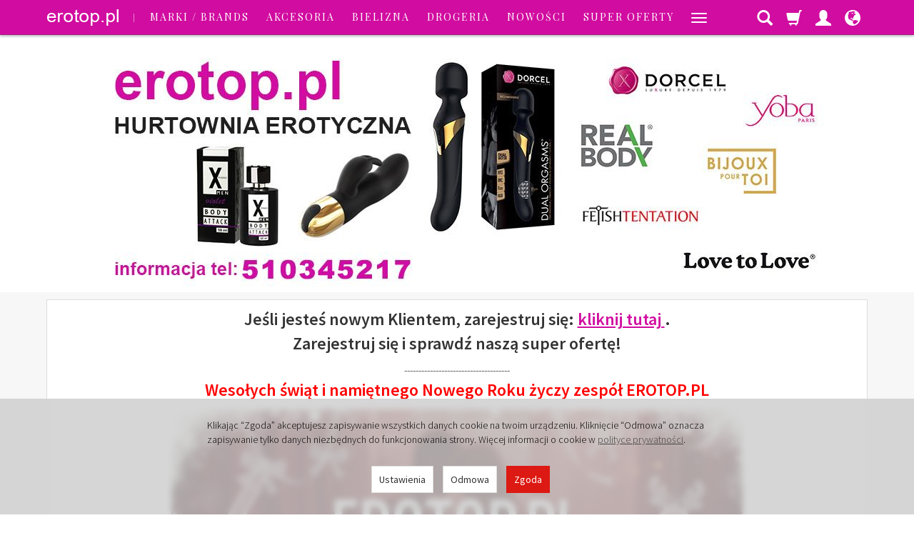

--- FILE ---
content_type: text/html; charset=utf-8
request_url: https://erotop.pl/
body_size: 21537
content:
<!DOCTYPE html>
<html lang="pl">
   <head>
        <meta name="viewport" content="width=device-width, initial-scale=1.0" />
        
        
        

        
        
         
         
        
        
        
        
        
        
        

        
        
        
        
        
        

        <meta http-equiv="Content-Type" content="text/html; charset=utf-8" />
<meta name="keywords" content="gadżety erotyczne, akcesoria intymne, żele intymne, lubrykanty, feromony, podniecające perfumy," />
<meta name="description" content="Hurtownia artykułów erotycznych. W ofercie wibratory, sztuczne pochwy, kulki Kegla i drogeria erotyczna. Obsługa zamówień dropshipping." />
<title>Hurtownia erotyczna. Artykuły erotyczne.</title>
<link rel="canonical" href="https://erotop.pl/" />
        <link rel="preload" href="/bootstrap/fonts/glyphicons-halflings-regular.woff" as="font" crossorigin="anonymous">
        <link href="/bootstrap/css/bootstrap.min.css?v320" rel="preload" as="style">
        <link href="/bootstrap/css/bootstrap.min.css?v320" rel="stylesheet" type="text/css">
        <link href="/cache/css/ae1d1eee50dbc54297ef6533a19dda4d.css?lm=1768308233" rel="preload" as="style" />
<link href="/cache/css/ae1d1eee50dbc54297ef6533a19dda4d.css?lm=1768308233" rel="stylesheet" type="text/css" />
        
        <link rel="shortcut icon" type="image/x-icon" href="/favicon.ico" />
         <link href="https://fonts.googleapis.com/css?family=Playfair+Display:400&subset=latin,latin-ext&display=swap" rel="preload" as="style">
  <link href="https://fonts.googleapis.com/css?family=Source+Sans+Pro:600,400,300,600italic,400italic,300italic&subset=latin,latin-ext&display=swap" rel="preload" as="style">
<link href="https://fonts.googleapis.com/css?family=Playfair+Display:400&subset=latin,latin-ext&display=swap" rel="stylesheet" type="text/css">
<link href="https://fonts.googleapis.com/css?family=Source+Sans+Pro:600,400,300,600italic,400italic,300italic&subset=latin,latin-ext&display=swap" rel="stylesheet" type="text/css"> 
                
        
        <!--[if IE 9]>
        <style type="text/css">
            select.form-control
            {
                padding-right: 0;
                background-image: none;
            }
        </style> 
        <![endif]-->
        
        <script type="text/javascript">
  window.dataLayer = window.dataLayer || [];
  function gtag(){dataLayer.push(arguments)};
</script>
  <script>
    
     gtag('consent', 'default', {
        'functionality_storage': 'granted',
        'personalization_storage': 'granted',
        'security_storage': 'granted',
        'analytics_storage': 'denied',      
        'ad_storage': 'denied',
        'ad_personalization': 'denied',
        'ad_user_data': 'denied',
        'wait_for_update': 500
    });
    
</script>
<script async src="https://www.googletagmanager.com/gtag/js?id=G-PFP2M12L6S"></script>
<script>
  gtag('js', new Date());
  gtag('config', 'G-PFP2M12L6S');
 </script>
 
 
   
        <meta property="og:type" content="website" /><meta property="og:title" content="Hurtownia erotyczna. Artykuły erotyczne." /><meta property="og:description" content="Hurtownia artykułów erotycznych. W ofercie wibratory, sztuczne pochwy, kulki Kegla i drogeria erotyczna. Obsługa zamówień dropshipping." /><meta property="og:url" content="https://erotop.pl/" /><meta property="og:image" content="https://erotop.pl/images/frontend/theme/temat15/_editor/prod/e691a98be074ba76aa655cf32c380423.png" /><meta property="og:updated_time" content="1768854132" /> <script>

var ad_storage = 'denied';

var analytics_storage = 'denied';

var ad_personalization = "denied";

var ad_user_data = "denied";

var cookies_message_bar_hidden = 0;

const cookies = document.cookie.split("; ");

for (let i = 0; i < cookies.length; i++) {
  const cookie = cookies[i].split("=");
  
  if (cookie[0] === "cookies_google_analytics"){
    var cookies_google_analytics = cookie[1];                                
    
    if(cookies_google_analytics === 'true'){           
       var analytics_storage = "granted";
    }        
  }
  
  if (cookie[0] === "cookies_google_targeting"){
    
    var cookies_google_targeting = cookie[1];                        
            
    if(cookies_google_targeting === 'true'){            
        var ad_storage = "granted";
    }     
  }

 if (cookie[0] === "cookies_google_personalization"){
    
    var cookies_google_personalization = cookie[1];                        
            
    if(cookies_google_personalization === 'true'){            
        var ad_personalization = "granted";
    }     
  }

if (cookie[0] === "cookies_google_user_data"){
    
    var cookies_google_user_data = cookie[1];                        
            
    if(cookies_google_user_data === 'true'){            
        var ad_user_data = "granted";
    }     
  }

if (cookie[0] === "cookies_message_bar_hidden"){
    
    var cookies_message_bar_hidden = cookie[1];                        
            
    if(cookies_message_bar_hidden === 'true'){            
        var cookies_message_bar_hidden = 1;
    }     
  }

}

        
         if (cookies_message_bar_hidden == 1){
            gtag('consent', 'update', {
            'functionality_storage': 'granted',
            'personalization_storage': 'granted',
            'security_storage': 'granted',
            'analytics_storage': analytics_storage,      
            'ad_storage': ad_storage,
            'ad_personalization': ad_personalization,
            'ad_user_data': ad_user_data
        });
         }
    
    </script>   </head>
   <body>
        



<div class="modal fade" id="ajax-login-form-modal" tabindex="-1" role="dialog" aria-hidden="false" aria-modal="true" aria-labelledby="login_ajax">
    <div class="modal-dialog">
        <div class="modal-content">       
            <div id="ajax-login-form"></div>    
        </div>

    </div>
</div>
 
        <header>
    <nav id="header-navbar" class="navbar navbar-fixed-top">
    <div class="container">
        <div id="logo">
            <div>
                <a href="/">
                    <img src="/images/frontend/theme/temat15/_editor/prod/e691a98be074ba76aa655cf32c380423.png" alt="Logo" />
                </a>
            </div>
        </div>
        <div id="navbar-buttons" class="btn-group pull-right">
            <button 
                id="nav-button-search" 
                type="button" 
                class="btn btn-navbar hidden-xs collapsed" 
                data-toggle="collapse" 
                data-target="#nav-search"
                data-parent="#header-navbar"
                aria-label="Szukaj"
            >
                <span class="glyphicon glyphicon-search"></span>
            </button>
                            <button 
                    id="nav-button-shopping-cart" 
                    type="button" 
                    class="btn btn-navbar collapsed empty" 
                    data-toggle="collapse" 
                    data-target="#nav-shopping-cart"
                    data-parent="#header-navbar"
                    data-menu-mobile-target="#modal-shopping-cart-container"
                    aria-label="Koszyk"
                >
                    <span class="glyphicon glyphicon-shopping-cart"></span>
                    <small class="quantity"></small>
                </button>
                        <button
                id="nav-button-user"
                type="button"
                class="btn btn-navbar collapsed"
                data-toggle="collapse"
                data-target="#nav-user"
                data-parent="#header-navbar"
                data-menu-mobile-target="#modal-user"
                aria-label="Moje konto"
            >
                <span id="login-status-info" class="glyphicon glyphicon-user"></span>
                <small class="login-status">&nbsp;</small>
            </button>
            
            
            
            <button
                id="nav-button-settings"
                type="button"
                class="btn btn-navbar hidden-xs collapsed"
                data-toggle="collapse"
                data-target="#nav-settings"
                data-parent="#header-navbar"
                aria-label="Język i waluta"
            >
                <span class="glyphicon glyphicon-globe"></span>
            </button>
        </div>
        <div class="navbar-header hidden-sm hidden-md hidden-lg">
            <button 
                id="nav-button-menu" 
                type="button" 
                class="navbar-toggle collapsed" 
                data-toggle="collapse" 
                data-target="#nav-menu" 
                data-parent="#header-navbar"
                data-menu-mobile-target="#modal-categories"
                aria-label="Rozwiń kategorie"
            >
                <span class="icon-bar"></span>
                <span class="icon-bar"></span>
                <span class="icon-bar"></span>
            </button>
            <button 
                id="nav-button-search-mobile" 
                class="btn btn-navbar collapsed pull-left"
                type="button" 
                data-toggle="collapse" 
                data-target="#nav-search"
                data-parent="#header-navbar"
                data-menu-mobile-target="#modal-search"
                aria-label="Szukaj"
            >
                <span class="glyphicon glyphicon-search"></span>
            </button>
        </div>
        <div id="nav-menu" class="navbar-collapse collapse">
            <ul class="nav navbar-nav horizontal-categories" style="visibility: hidden; height: 0">
                                                    <li class="dropdown">
                    <a 
                        href="/category/marki-brands" 
                        class="dropdown-toggle category-link" 
                        data-hover="dropdown" 
                        data-toggle="dropdown"
                    >
                        Marki / Brands
                    </a>
                    <button
                        type="button"
                        class="btn btn-light hidden-sm hidden-md hidden-lg" 
                        data-toggle="dropdown"
                    >
                        <svg width="7" height="12" viewBox="0 0 7 12" fill="none" xmlns="http://www.w3.org/2000/svg"><path d="M1 1L6 6L1 11" stroke="currentColor" stroke-width="2" stroke-linecap="round" stroke-linejoin="round"/></svg>                        
                    </button>
                    <ul class="dropdown-menu">
                                                    <li >
                                <a href="/category/action" class="category-link">Action</a>
                                                            </li>
                                                    <li >
                                <a href="/category/adalet" class="category-link">Adalet</a>
                                                            </li>
                                                    <li >
                                <a href="/category/addicted-toys" class="category-link">Addicted Toys</a>
                                                            </li>
                                                    <li >
                                <a href="/category/afterdark" class="category-link">AFTERDARK</a>
                                                            </li>
                                                    <li >
                                <a href="/category/aurora-cosmetics" class="category-link">AURORA COSMETICS</a>
                                                            </li>
                                                    <li >
                                <a href="/category/a-gusto" class="category-link">A-GUSTO</a>
                                                            </li>
                                                    <li >
                                <a href="/category/nowa-kategoria-233" class="category-link">BAILE</a>
                                                            </li>
                                                    <li >
                                <a href="/category/blaze" class="category-link">Blaze</a>
                                                            </li>
                                                    <li >
                                <a href="/category/bluejunker" class="category-link">BlueJunker</a>
                                                            </li>
                                                    <li >
                                <a href="/category/boners" class="category-link">Boners</a>
                                                            </li>
                                                    <li >
                                <a href="/category/cheeky-love" class="category-link">CHEEKY LOVE</a>
                                                            </li>
                                                    <li >
                                <a href="/category/clara-morgane-pro" class="category-link">CLARA MORGANE PRO</a>
                                                            </li>
                                                    <li >
                                <a href="/category/darkness" class="category-link">Darkness</a>
                                                            </li>
                                                    <li >
                                <a href="/category/desire-labs" class="category-link">Desire Labs</a>
                                                            </li>
                                                    <li >
                                <a href="/category/dolce-vita" class="category-link">DOLCE VITA</a>
                                                            </li>
                                                    <li >
                                <a href="/category/dorcel" class="category-link">DORCEL</a>
                                                            </li>
                                                    <li >
                                <a href="/category/elite" class="category-link">Elite</a>
                                                            </li>
                                                    <li >
                                <a href="/category/engily-ross" class="category-link">Engily Ross</a>
                                                            </li>
                                                    <li >
                                <a href="/category/hss" class="category-link">EROMED</a>
                                                            </li>
                                                    <li >
                                <a href="/category/erotic-candle" class="category-link">Erotic Candle & Oil</a>
                                                            </li>
                                                    <li >
                                <a href="/category/femme-funn" class="category-link">Femme Funn</a>
                                                            </li>
                                                    <li >
                                <a href="/category/festival" class="category-link">FESTIVAL</a>
                                                            </li>
                                                    <li >
                                <a href="/category/fetish-addict" class="category-link">FETISH ADDICT</a>
                                                            </li>
                                                    <li >
                                <a href="/category/fetish-provoke" class="category-link">Fetish Provoke</a>
                                                            </li>
                                                    <li >
                                <a href="/category/fetish-provoke-leather-palace" class="category-link">Fetish Provoke Leather Palace</a>
                                                            </li>
                                                    <li >
                                <a href="/category/fetish-tentation" class="category-link">Fetish Tentation</a>
                                                            </li>
                                                    <li >
                                <a href="/category/get-real" class="category-link">Get Real</a>
                                                            </li>
                                                    <li >
                                <a href="/category/glamy" class="category-link">Glamy</a>
                                                            </li>
                                                    <li >
                                <a href="/category/glazed" class="category-link">Glazed</a>
                                                            </li>
                                                    <li >
                                <a href="/category/goddess-collection" class="category-link">Goddess Collection</a>
                                                            </li>
                                                    <li >
                                <a href="/category/harness-atraction" class="category-link">Harness Atraction</a>
                                                            </li>
                                                    <li >
                                <a href="/category/hot-in-here-body" class="category-link">Hot in Here - Body</a>
                                                            </li>
                                                    <li >
                                <a href="/category/hot-in-here-bodystocking" class="category-link">Hot in Here - Bodystocking</a>
                                                            </li>
                                                    <li >
                                <a href="/category/hot-in-here-sukienki" class="category-link">Hot in Here - Sukienki</a>
                                                            </li>
                                                    <li >
                                <a href="/category/indeep" class="category-link">Indeep</a>
                                                            </li>
                                                    <li >
                                <a href="/category/intoyou" class="category-link">INTOYOU</a>
                                                            </li>
                                                    <li >
                                <a href="/category/intoyou-bdsm" class="category-link">INTOYOU BDSM</a>
                                                            </li>
                                                    <li >
                                <a href="/category/intt" class="category-link">Intt</a>
                                                            </li>
                                                    <li >
                                <a href="/category/jamyjob" class="category-link">JAMYJOB</a>
                                                            </li>
                                                    <li >
                                <a href="/category/kokos" class="category-link">Kokos</a>
                                                            </li>
                                                    <li >
                                <a href="/category/latetobed" class="category-link">LATETOBED</a>
                                                            </li>
                                                    <li >
                                <a href="/category/livco-corsetti-fashion" class="category-link">LIVCO CORSETTI FASHION</a>
                                                            </li>
                                                    <li >
                                <a href="/category/lola-games" class="category-link">Lola Games</a>
                                                            </li>
                                                    <li >
                                <a href="/category/nanami" class="category-link">NANAMI</a>
                                                            </li>
                                                    <li >
                                <a href="/category/manwan" class="category-link">MANWAN</a>
                                                            </li>
                                                    <li >
                                <a href="/category/mariko-sakuri" class="category-link">Mariko Sakuri</a>
                                                            </li>
                                                    <li >
                                <a href="/category/medica-group" class="category-link">Medica-Group</a>
                                                            </li>
                                                    <li >
                                <a href="/category/menzstuff" class="category-link">MenzStuff</a>
                                                            </li>
                                                    <li >
                                <a href="/category/midnight-magic" class="category-link">Midnight Magic</a>
                                                            </li>
                                                    <li >
                                <a href="/category/mister-dixx" class="category-link">Mister Dixx</a>
                                                            </li>
                                                    <li >
                                <a href="/category/mr-pleasure" class="category-link">Mr Pleasure</a>
                                                            </li>
                                                    <li >
                                <a href="/category/my-first" class="category-link">My First</a>
                                                            </li>
                                                    <li >
                                <a href="/category/obsessive-babydoll" class="category-link">OBSESSIVE - Babydoll</a>
                                                            </li>
                                                    <li >
                                <a href="/category/obsessive-body" class="category-link">OBSESSIVE - Body</a>
                                                            </li>
                                                    <li >
                                <a href="/category/obsessive-bodystocking" class="category-link">OBSESSIVE - Bodystocking</a>
                                                            </li>
                                                    <li >
                                <a href="/category/obsessive-dodatki" class="category-link">OBSESSIVE - Dodatki</a>
                                                            </li>
                                                    <li >
                                <a href="/category/obsessive-garter-stockings" class="category-link">OBSESSIVE - Garter Stockings</a>
                                                            </li>
                                                    <li >
                                <a href="/category/obsessive-gorsety" class="category-link">OBSESSIVE - Gorsety</a>
                                                            </li>
                                                    <li >
                                <a href="/category/obsessive-komplety" class="category-link">OBSESSIVE - Komplety</a>
                                                            </li>
                                                    <li >
                                <a href="/category/obsessive-kostiumy" class="category-link">OBSESSIVE - Kostiumy</a>
                                                            </li>
                                                    <li >
                                <a href="/category/obsessive-koszulki" class="category-link">OBSESSIVE - Koszulki</a>
                                                            </li>
                                                    <li >
                                <a href="/category/obsessive-majtki" class="category-link">OBSESSIVE - Majtki</a>
                                                            </li>
                                                    <li >
                                <a href="/category/obsessive-szlafroki" class="category-link">OBSESSIVE - Szlafroki</a>
                                                            </li>
                                                    <li >
                                <a href="/category/obsessive-ponczochy" class="category-link">OBSESSIVE - Pończochy</a>
                                                            </li>
                                                    <li >
                                <a href="/category/orgie" class="category-link">Orgie</a>
                                                            </li>
                                                    <li >
                                <a href="/category/pasante" class="category-link">Pasante</a>
                                                            </li>
                                                    <li >
                                <a href="/category/3d-pheromone" class="category-link">3D Pheromone</a>
                                                            </li>
                                                    <li >
                                <a href="/category/phobium-pheromo" class="category-link">Phobium Pheromo</a>
                                                            </li>
                                                    <li >
                                <a href="/category/plaisir-secrets" class="category-link">Plaisir Secrets</a>
                                                            </li>
                                                    <li >
                                <a href="/category/pretty-love" class="category-link">Pretty Love</a>
                                                            </li>
                                                    <li >
                                <a href="/category/radiant" class="category-link">RADIANT</a>
                                                            </li>
                                                    <li >
                                <a href="/category/real-body" class="category-link">Real Body</a>
                                                            </li>
                                                    <li >
                                <a href="/category/red-revolution" class="category-link">Red Revolution</a>
                                                            </li>
                                                    <li >
                                <a href="/category/rewolution" class="category-link">Rewolution</a>
                                                            </li>
                                                    <li >
                                <a href="/category/rings-of-love" class="category-link">Rings of Love</a>
                                                            </li>
                                                    <li >
                                <a href="/category/secret-intime" class="category-link">Secret Intime</a>
                                                            </li>
                                                    <li >
                                <a href="/category/secret-play" class="category-link">Secret Play</a>
                                                            </li>
                                                    <li >
                                <a href="/category/sensual-car-perfume" class="category-link">Sensual Car Perfume</a>
                                                            </li>
                                                    <li >
                                <a href="/category/nowa-kategoria" class="category-link">Sensual Hair Perfume</a>
                                                            </li>
                                                    <li >
                                <a href="/category/sex-magnet" class="category-link">SEX MAGNET</a>
                                                            </li>
                                                    <li >
                                <a href="/category/shade-pheromone" class="category-link">SHADE Pheromone</a>
                                                            </li>
                                                    <li >
                                <a href="/category/smell-like" class="category-link">Smell Like...</a>
                                                            </li>
                                                    <li >
                                <a href="/category/stay-harsd" class="category-link">Stay Hard</a>
                                                            </li>
                                                    <li >
                                <a href="/category/strap-on-me" class="category-link">Strap-On-Me</a>
                                                            </li>
                                                    <li >
                                <a href="/category/sx-toys" class="category-link">SxToys</a>
                                                            </li>
                                                    <li >
                                <a href="/category/tenga" class="category-link">TENGA</a>
                                                            </li>
                                                    <li >
                                <a href="/category/toi-et-moi" class="category-link">TOI ET MOI</a>
                                                            </li>
                                                    <li >
                                <a href="/category/toro" class="category-link">Toro</a>
                                                            </li>
                                                    <li >
                                <a href="/category/unihorn" class="category-link">UNIHORN</a>
                                                            </li>
                                                    <li >
                                <a href="/category/vibes-of-love" class="category-link">Vibes of Love</a>
                                                            </li>
                                                    <li >
                                <a href="/category/yoba" class="category-link">YOBA</a>
                                                            </li>
                                                    <li >
                                <a href="/category/super-oferty-167" class="category-link">SUPER OFERTY</a>
                                                            </li>
                                            </ul>
                </li>
                     
                                                    <li class="dropdown">
                    <a 
                        href="/category/akcesoria" 
                        class="dropdown-toggle category-link" 
                        data-hover="dropdown" 
                        data-toggle="dropdown"
                    >
                        Akcesoria
                    </a>
                    <button
                        type="button"
                        class="btn btn-light hidden-sm hidden-md hidden-lg" 
                        data-toggle="dropdown"
                    >
                        <svg width="7" height="12" viewBox="0 0 7 12" fill="none" xmlns="http://www.w3.org/2000/svg"><path d="M1 1L6 6L1 11" stroke="currentColor" stroke-width="2" stroke-linecap="round" stroke-linejoin="round"/></svg>                        
                    </button>
                    <ul class="dropdown-menu">
                                                    <li >
                                <a href="/category/wibratory" class="category-link">Wibratory</a>
                                                            </li>
                                                    <li >
                                <a href="/category/masazery" class="category-link">Masażery</a>
                                                            </li>
                                                    <li >
                                <a href="/category/kulki-i-jajeczka" class="category-link">Kulki i jajeczka</a>
                                                            </li>
                                                    <li >
                                <a href="/category/bdsm-i-fetish" class="category-link">BDSM i fetish</a>
                                                            </li>
                                                    <li >
                                <a href="/category/pompki" class="category-link">Pompki</a>
                                                            </li>
                                                    <li >
                                <a href="/category/sztuczne-pochwy-i-masturbatory" class="category-link">Sztuczne pochwy i masturbatory</a>
                                                            </li>
                                                    <li >
                                <a href="/category/dilda-korki-i-plugi" class="category-link">Dilda, korki i plugi</a>
                                                            </li>
                                                    <li >
                                <a href="/category/depilacja-i-higiena-59" class="category-link">Depilacja i higiena</a>
                                                            </li>
                                                    <li >
                                <a href="/category/pierscienie-i-nakladki" class="category-link">Pierścienie i nakładki</a>
                                                            </li>
                                            </ul>
                </li>
                     
                                                    <li class="dropdown">
                    <a 
                        href="/category/bielizna" 
                        class="dropdown-toggle category-link" 
                        data-hover="dropdown" 
                        data-toggle="dropdown"
                    >
                        Bielizna
                    </a>
                    <button
                        type="button"
                        class="btn btn-light hidden-sm hidden-md hidden-lg" 
                        data-toggle="dropdown"
                    >
                        <svg width="7" height="12" viewBox="0 0 7 12" fill="none" xmlns="http://www.w3.org/2000/svg"><path d="M1 1L6 6L1 11" stroke="currentColor" stroke-width="2" stroke-linecap="round" stroke-linejoin="round"/></svg>                        
                    </button>
                    <ul class="dropdown-menu">
                                                    <li >
                                <a href="/category/babydoll" class="category-link">Babydoll</a>
                                                            </li>
                                                    <li >
                                <a href="/category/body" class="category-link">Body</a>
                                                            </li>
                                                    <li >
                                <a href="/category/ponczochy-i-pasy" class="category-link">Pończochy i pasy</a>
                                                            </li>
                                                    <li >
                                <a href="/category/bodystocking" class="category-link">Bodystocking</a>
                                                            </li>
                                                    <li >
                                <a href="/category/garter-stockings" class="category-link">Garter Stockings</a>
                                                            </li>
                                                    <li >
                                <a href="/category/gorsety" class="category-link">Gorsety</a>
                                                            </li>
                                                    <li >
                                <a href="/category/komplety" class="category-link">Komplety</a>
                                                            </li>
                                                    <li >
                                <a href="/category/kostiumy" class="category-link">Kostiumy</a>
                                                            </li>
                                                    <li >
                                <a href="/category/koszulki" class="category-link">Koszulki</a>
                                                            </li>
                                                    <li >
                                <a href="/category/majtki-i-stringi" class="category-link">Majtki i stringi</a>
                                                            </li>
                                                    <li >
                                <a href="/category/sukienki" class="category-link">Sukienki</a>
                                                            </li>
                                                    <li >
                                <a href="/category/szlafroki-i-pizamy" class="category-link">Szlafroki i piżamy</a>
                                                            </li>
                                                    <li >
                                <a href="/category/dodatki" class="category-link">Dodatki</a>
                                                            </li>
                                            </ul>
                </li>
                     
                                                    <li class="dropdown">
                    <a 
                        href="/category/drogeria" 
                        class="dropdown-toggle category-link" 
                        data-hover="dropdown" 
                        data-toggle="dropdown"
                    >
                        Drogeria
                    </a>
                    <button
                        type="button"
                        class="btn btn-light hidden-sm hidden-md hidden-lg" 
                        data-toggle="dropdown"
                    >
                        <svg width="7" height="12" viewBox="0 0 7 12" fill="none" xmlns="http://www.w3.org/2000/svg"><path d="M1 1L6 6L1 11" stroke="currentColor" stroke-width="2" stroke-linecap="round" stroke-linejoin="round"/></svg>                        
                    </button>
                    <ul class="dropdown-menu">
                                                    <li >
                                <a href="/category/perfumy-i-feromony" class="category-link">Perfumy, feromony i świeczki</a>
                                                            </li>
                                                    <li >
                                <a href="/category/do-masazu-lubrykanty" class="category-link">Do masażu, lubrykanty</a>
                                                            </li>
                                                    <li >
                                <a href="/category/kosmetyki-intymne-dla-mezczyzn" class="category-link">Kosmetyki intymne dla mężczyzn</a>
                                                            </li>
                                                    <li >
                                <a href="/category/kosmetyki-intymne-dla-kobiet" class="category-link">Kosmetyki intymne dla kobiet</a>
                                                            </li>
                                                    <li >
                                <a href="/category/depilacja-i-higiena" class="category-link">Depilacja i higiena</a>
                                                            </li>
                                                    <li >
                                <a href="/category/suplementy-diety" class="category-link">Suplementy diety</a>
                                                            </li>
                                            </ul>
                </li>
                     
                                                    <li class="dropdown">
                    <a 
                        href="/category/nowosci" 
                        class="dropdown-toggle category-link" 
                        data-hover="dropdown" 
                        data-toggle="dropdown"
                    >
                        Nowości
                    </a>
                    <button
                        type="button"
                        class="btn btn-light hidden-sm hidden-md hidden-lg" 
                        data-toggle="dropdown"
                    >
                        <svg width="7" height="12" viewBox="0 0 7 12" fill="none" xmlns="http://www.w3.org/2000/svg"><path d="M1 1L6 6L1 11" stroke="currentColor" stroke-width="2" stroke-linecap="round" stroke-linejoin="round"/></svg>                        
                    </button>
                    <ul class="dropdown-menu">
                                                    <li >
                                <a href="/category/akcesoria-142" class="category-link">AKCESORIA</a>
                                                            </li>
                                                    <li >
                                <a href="/category/bielizna-151" class="category-link">BIELIZNA</a>
                                                            </li>
                                                    <li >
                                <a href="/category/drogeria-171" class="category-link">DROGERIA</a>
                                                            </li>
                                            </ul>
                </li>
                     
                                                    <li class="dropdown">
                    <a 
                        href="/category/super-oferty" 
                        class="dropdown-toggle category-link" 
                        data-hover="dropdown" 
                        data-toggle="dropdown"
                    >
                        SUPER OFERTY
                    </a>
                    <button
                        type="button"
                        class="btn btn-light hidden-sm hidden-md hidden-lg" 
                        data-toggle="dropdown"
                    >
                        <svg width="7" height="12" viewBox="0 0 7 12" fill="none" xmlns="http://www.w3.org/2000/svg"><path d="M1 1L6 6L1 11" stroke="currentColor" stroke-width="2" stroke-linecap="round" stroke-linejoin="round"/></svg>                        
                    </button>
                    <ul class="dropdown-menu">
                                                    <li >
                                <a href="/category/okazje" class="category-link">Okazje !</a>
                                                            </li>
                                            </ul>
                </li>
                     
                                                    <li class="dropdown">
                    <a 
                        href="/category/wkrotce" 
                        class="dropdown-toggle category-link" 
                        data-hover="dropdown" 
                        data-toggle="dropdown"
                    >
                        WKRÓTCE
                    </a>
                    <button
                        type="button"
                        class="btn btn-light hidden-sm hidden-md hidden-lg" 
                        data-toggle="dropdown"
                    >
                        <svg width="7" height="12" viewBox="0 0 7 12" fill="none" xmlns="http://www.w3.org/2000/svg"><path d="M1 1L6 6L1 11" stroke="currentColor" stroke-width="2" stroke-linecap="round" stroke-linejoin="round"/></svg>                        
                    </button>
                    <ul class="dropdown-menu">
                                                    <li >
                                <a href="/category/nowosci-198" class="category-link">Nowości</a>
                                                            </li>
                                            </ul>
                </li>
                     
          
    
    
</ul>




        </div>
        <div class="navbar-dropdown">
            <div id="nav-shopping-cart" class="navbar-collapse collapse">
                <div class="shopping-cart clearfix">
            <div class="text-right">Twój koszyk jest pusty</div>
    </div>





            </div>

            <div id="nav-user" class="navbar-collapse hidden-xs">
                <div class="nav-user-content">
                        <div class="user-content">
        <button class="btn btn-primary" data-action="ajax-login-button">Zaloguj</button>
        <div class="user-options-text text-muted hidden-xs">Nie masz jeszcze konta?</div>
        <a class="btn btn-light" href="https://erotop.pl/user/createAccount" rel="nofollow">Załóż konto</a>    
    </div>

<div class="user-settings hidden-sm hidden-md hidden-lg">
    <div class="nav-setting-content">
    <p class="title-settings">
        Język  
    </p>
    <div class="dropdown dropdown-language">
        <button class="btn btn-light dropdown-toggle" type="button" id="dropdownLanguageButton_sa7j" data-toggle="dropdown" aria-haspopup="true" aria-expanded="false">
            <span>
                                    <img class="img-responsive" src="/uploads/stLanguagePlugin/1566c080cf8049d5cb86b18b7a610b16.png" alt="Wersja językowa Polska" />
                                Polska
            </span>
            <span class="caret"></span>
        </button>
        <div class="dropdown-menu-slide" aria-labelledby="dropdownLanguageButton_sa7j">
            <ul class="dropdown-menu-slide-inner">
                                                        
                                                            <li>
                            <a class="dropdown-item" href="/lang/en" rel="nofollow">
                                                                    <img class="img-responsive" src="/uploads/stLanguagePlugin/1dcf507142e7f2c1453d9ef1ccd8649a.png" alt="Wersja językowa English" />
                                                                English
                            </a>
                        </li>
                                        
                            </ul>
        </div>
    </div>
</div>
    
</div>


                </div>
            </div>
            <div id="nav-settings" class="hidden-xs navbar-collapse"><div class="nav-settings-content"><div class="nav-setting-content">
    <p class="title-settings">
        Język  
    </p>
    <div class="dropdown dropdown-language">
        <button class="btn btn-light dropdown-toggle" type="button" id="dropdownLanguageButton_gd98" data-toggle="dropdown" aria-haspopup="true" aria-expanded="false">
            <span>
                                    <img class="img-responsive" src="/uploads/stLanguagePlugin/1566c080cf8049d5cb86b18b7a610b16.png" alt="Wersja językowa Polska" />
                                Polska
            </span>
            <span class="caret"></span>
        </button>
        <div class="dropdown-menu-slide" aria-labelledby="dropdownLanguageButton_gd98">
            <ul class="dropdown-menu-slide-inner">
                                                        
                                                            <li>
                            <a class="dropdown-item" href="/lang/en" rel="nofollow">
                                                                    <img class="img-responsive" src="/uploads/stLanguagePlugin/1dcf507142e7f2c1453d9ef1ccd8649a.png" alt="Wersja językowa English" />
                                                                English
                            </a>
                        </li>
                                        
                            </ul>
        </div>
    </div>
</div></div></div>
            <div id="nav-search" class="navbar-collapse hidden-xs">
                <div class="nav-search-content">
                    
<form action="/product/search" class="form-inline search" method="get">
    <div class="input-group">
        <label class="sr-only" for="search-gf0s">Wyszukaj</label>
        <input id="search-gf0s" type="search" autocomplete="off" class="form-control" name="query" value="" placeholder='Wpisz czego szukasz' />
        <span class="input-group-btn">
            <button class="btn btn-primary" type="submit" aria-label="Wyszukaj">
                <span class="glyphicon glyphicon-search"></span>
            </button>
        </span>                                
    </div>
</form>






                </div>
            </div>
        </div>
    </div>
</nav>



</header>

<div id="homepage-layout">
    <main>
        
<div id="homepage">
    <div id="homepage-carousel" class="homepage-carousel">
        <div class="swiper-container">
        <div class="swiper-wrapper">
                            <div class="swiper-slide">

                                                                                            <img class="img-responsive" src="/uploads/picture/pl_PL/thumbnail/thumb_7-thumb-6-baner1st.jpg?lm=1737400718" alt="" title="" />
                                                                                    
                </div>            
                    </div>
            </div>
</div>  

    
    <div class="container">
    	    	
	    <div id="main_text" class="tinymce_html thumbnail clearfix">
    <!--[mode:tiny]--><p style="text-align: center;"><strong><span style="font-size: 18pt;">Jeśli jesteś nowym Klientem, zarejestruj się: <span style="color: #d10ca0;"><a style="color: #d10ca0;" title="rejestracja" href="https://erotop.pl/user/createAccount" rel="nofollow"> kliknij tutaj </a></span>. <br />Zarejestruj się i sprawdź naszą super ofertę!</span></strong></p>
<center>-------------------------------------</center><center></center>
<p style="text-align: center;"><strong><span style="font-size: 18pt;"><span style="color: #ff0000;">Wesołych świąt i namiętnego Nowego Roku życzy zespół EROTOP.PL</span></span></strong></p>
<p style="text-align: center;"><strong><span style="font-size: 18pt;">  <span style="color: #d10ca0;"><a href="https://erotop.pl/category/akcesoria"><img src="/uploads/baner_erotop_nowy.png?1766393137872" width="800" height="406" /></a></span></span></strong></p>
<center>-------------------------------------</center><center></center>
<p style="text-align: center;"><strong><span style="font-size: 18pt;"><span style="color: #ff0000;">NOWOŚĆ! SX TOYS - zestawy do BDSM! </span> <span style="color: #d10ca0;"><a style="color: #d10ca0;" title="BDSM SxToys" href="https://erotop.pl/category/sx-toys" rel="nofollow"> Kliknij tutaj i sprawdź ! </a></span><br /></span></strong></p>
<center><a href="https://erotop.pl/category/sx-toys"><img src="/uploads/NOWY WYMIAR DOMINACJI ....png?1748244613073" width="800" height="406" /></a></center><center>-------------------------------------</center><center></center>
<p style="text-align: center;"><strong><span style="font-size: 18pt;"><span style="color: #ff0000;">UWAGA: Super ceny na produkty KOKOS.</span> <span style="color: #d10ca0;"><a style="color: #d10ca0;" title="sztuczne pochwy KOKOS" href="https://erotop.pl/category/kokos" rel="nofollow"> Kliknij tutaj i sprawdź ! </a></span><br /></span></strong></p>
<center><a href="https://erotop.pl/category/kokos"><img src="/uploads/BANER EROTOP.png?1746686312344" width="800" height="406" /></a></center><center>-------------------------------------</center><center></center>
<p style="text-align: center;"><strong><span style="font-size: 18pt;"><span style="color: #ff0000;">ODKRYJ NAJNOWSZE PRODUKTY LOLA GAMES W EROTOP.PL</span><br /><a style="color: #d10ca0;" title="rejestracja" href="https://erotop.pl/category/lola-games">Kliknij</a> i sprawdź ofertę na produkty.</span></strong></p>
<center><a href="https://erotop.pl/category/lola-games"><img src="/uploads/BANER EROTOP (7).jpg?1745561754137" width="800" height="406" /></a></center><center>-------------------------------------</center><center></center>
<p style="text-align: center;"><strong><span style="font-size: 18pt;"><span style="color: #ff0000;">Przyjemności z marką Pretty Love!</span><br />Marka Pretty Love w erotop.pl! <br /><a style="color: #d10ca0;" title="rejestracja" href="https://erotop.pl/category/pretty-love">Kliknij</a> i sprawdź ofertę na produkty.</span></strong></p>
<center><a href="https://erotop.pl/category/pretty-love"><img src="/uploads/BANER EROTOP (6).jpg?1740990171160" alt="Super okazje ograniczone czasowo. Nowość w hurtowni erotop.pl" width="800" height="406" /></a></center><center><a href="https://erotop.pl/category/pretty-love">-------------------------------------</a></center><center></center>
<p style="text-align: center;"><strong><span style="font-size: 18pt;"><span style="color: #ff0000;">Nowość w erotop !</span><br />Olejki do masażu zmysłowego od Plaisir Secrets<br /><a style="color: #d10ca0;" title="rejestracja" href="https://erotop.pl/product/search?query=Plaisire+Sucr%C3%A9">Kliknij</a> i sprawdź ofertę na produkty.</span></strong></p>
<center><a href="https://erotop.pl/product/search?query=Plaisire+Sucr%C3%A9"><img src="/uploads/BANER EROTOP (3).jpg?1738761897175" alt="Super okazje ograniczone czasowo. Nowość w hurtowni erotop.pl" width="800" height="406" /></a></center><center>-------------------------------------</center><center></center>
<p style="text-align: center;"><strong><span style="font-size: 18pt;"><span style="color: #ff0000;">Okazje w erotop.pl !</span><br />Zmysłowe olejki do masażu oraz aromatyczne, podniecające świece sojowe.<br /><a style="color: #d10ca0;" title="rejestracja" href="https://erotop.pl/category/erotic-candle?horizontal">Kliknij</a> i sprawdź ofertę na produkty.</span></strong></p>
<center><a href="https://erotop.pl/category/erotic-candle?horizontal"><img src="/uploads/o (4).png?1736839255032" alt="Naturalne olejki do masażu erotycznego i relaksacyjnego. To naturalne produkty." width="800" height="406" /></a></center><center>-------------------------------------</center><center></center><center></center>
<p style="text-align: center;"><strong><span style="font-size: 18pt;"><span style="color: #ff0000;">Nowość!</span><br />Sex Magnet - wyjątkowe perfumy z feromonami dla mężczyzn ! To zapachy które przyciągają...<br /><a style="color: #d10ca0;" title="rejestracja" href="https://erotop.pl/category/sex-magnet?horizontal">Kliknij</a> i sprawdź ofertę!</span></strong></p>
<center><a href="https://erotop.pl/category/sex-magnet?horizontal"><img src="/uploads/Super Deals (1).jpg?1733209850151" alt="Super okazje ograniczone czasowo. Nowość w hurtowni erotop.pl" width="800" height="406" /></a></center><center>-------------------------------------</center><center></center>
<p> </p>
<p> </p>
<p style="text-align: center;"><strong><span style="font-size: 18pt;"><span style="color: #ff0000;">Nowość na święta!</span><br />Nowość w Erotop! BDSM Blaze - gadżety erotyczne z czerwonej ekoskóry!<br /><a style="color: #d10ca0;" title="rejestracja" href="https://erotop.pl/category/blaze?horizontal">Kliknij</a> i sprawdź ofertę!</span></strong></p>
<center><a href="https://erotop.pl/category/blaze?horizontal"><img src="/uploads/Super Deals (1).png?1731073433112" alt="Super okazje ograniczone czasowo. Nowość w hurtowni erotop.pl" width="800" height="406" /></a></center><center>-------------------------------------</center><center></center>
<p style="text-align: center;"><strong><span style="font-size: 18pt;"><span style="color: #ff0000;">Nowość w Erotop.pl ! Feromony Zhanna Collection!</span><br />Już teraz w ofercie erotop.pl, podniecające perfumy damskie z feromonami Zhanna Collection! <br /><a style="color: #d10ca0;" title="rejestracja" href="https://erotop.pl/product/search?query=zhanna">Kliknij</a> i sprawdź ofertę na produkty.</span></strong></p>
<center><a href="https://erotop.pl/product/search?query=zhanna"><img src="/uploads/Zhanna Collection.png?1731567300133" alt="Naturalne olejki do masażu erotycznego i relaksacyjnego. To naturalne produkty." width="800" height="406" /></a></center>
<p> </p>
<p style="text-align: center;"><strong><span style="font-size: 18pt;">Nowości w hurtowni erotop.pl od <span style="color: #ff0000;">Fetish Provoke</span><br />Produkty z linii <span style="color: #ff0000;">Leather Palace</span> to wyroby z naturalnej skóry, najwyższej jakości. <br /><a style="color: #d10ca0;" title="rejestracja" href="https://erotop.pl/category/fetish-provoke-leather-palace">Kliknij</a> i sprawdź ofertę na produkty marki.</span></strong></p>
<center><a href="https://erotop.pl/category/fetish-provoke-leather-palace?horizontal"><img src="/uploads/bener_skora.jpg?1707909606944" alt="Hurtownia erotyczna erotp.pl z akcesoriami BDSM z skóry naturalnej. Wysoka jakość. " width="800" height="406" /></a></center>
<p> </p>
<p style="text-align: center;"><strong><span style="font-size: 18pt;">Polecamy ekskluzywne perfumy, feromony i akcesoria erotyczne od <span style="color: #ff0000;">AURORA COSMETICS.</span><br />Najwyższa jakość w atrakcyjnych cenach! <br /><a style="color: #d10ca0;" title="rejestracja" href="https://erotop.pl/manufacturer/aurora">Kliknij</a> i sprawdź ofertę na produkty tej marki.</span></strong></p>
<center><a href="https://erotop.pl/manufacturer/aurora"><img src="/uploads/baneraurora2_1.jpg?1688646511390" alt="podniecające perfumy i feromony w hurtowni erotycznej" width="800" height="406" /></a></center>
<p> </p>
<p style="text-align: center;"><strong><span style="font-size: 18pt;"><span style="color: #ff0000;">Nowość!</span> Polecamy ekskluzywne akcesoria erotyczne <span style="color: #ff0000;">KOKOS.</span> <br />Najwyższa jakość w atrakcyjnych cenach! <a style="color: #d10ca0;" title="rejestracja" href="https://erotop.pl/category/kokos">Kliknij</a> i sprawdź ofertę na markę <span style="color: #ff0000;">KOKOS!</span> </span></strong></p>
<center><a href="https://erotop.pl/category/kokos"><img src="https://erotop.pl/uploads/images/kokos.jpg" alt="Realistyczne sztuczne pochwy wysokiej jakości od marki KOKOS" /></a></center>
<p> </p>
<h1> </h1>
<h1>Akcesoria erotyczne - sprzedaż hurtowa.</h1>
<p style="font-size: 14pt;">Udane życie intymne to ważny element życia człowieka. Gadżety erotyczne i akcesoria intymne stają się coraz bardziej popularne i dlatego są coraz częściej poszukiwane przez osoby chcące urozmaicić i wzbogacić swoje życie erotyczne. Hurtownia artykułów erotycznych to miejsce, w którym właściciele sklepów erotycznych i sex shopów mogą zaopatrzyć się w pełny asortyment produktów służących poprawie jakości życia erotycznego. W naszej hurtowni oferujemy duży asortyment wibratorów, masażerów i akcesoriów do zabaw BDSM. Oferujemy także kosmetyki erotyczne i suplementy diety służące poprawie jakości życia erotycznego. W naszej hurtowni znajdą Państwo także bieliznę erotyczną w atrakcyjnych cenach hurtowych. Zapraszamy do współpracy sex shopy, drogerie erotyczne, sklepy kosmetyczne i wszystkie osoby prowadzące sprzedaż artykułów erotycznych, zarówno w sklepach stacjonarnych jak i internetowych.</p>
<h1> </h1>
<h2>Drogeria intymna - kosmetyki erotyczne od najlepszych dostawców.</h2>
<p style="font-size: 14pt;">W dziale Drogeria Erotyczna oferujemy szeroki asortyment kosmetyków intymnych stworzonych z myślą o poprawie jakości współżycia intymnego. Można u nas zakupić: żele do masażu, żele poślizgowe, żele powiększające i wiele innych kosmetyków erotycznych. Wszystkie kosmetyki dostępne w naszej hurtowni pochodzą od renomowanych, sprawdzonych i zweryfikowanych dostawców.</p>
<h1> </h1>
<h2>Feromony i perfumy erotyczne.</h2>
<p style="font-size: 14pt;">Feromony to substancje chemiczne wydzielane przez organizmy w celu przywabienia osobników przeciwnej płci i w celu podkreślenia swojej atrakcyjności seksualnej. Perfumy z dodatkiem feromonów lub atraktantów zapachowych to znakomity sposób na zwiększenie swojej atrakcyjności seksualnej i zwrócenie uwagi innych osób. Perfumy erotyczne, zarówno damskie jak i męskie, to bardzo poszukiwane produkty, nieodzowne w ofercie każdego sex shopu lub drogerii erotycznej.</p>
<h1> </h1>
<h2>Bielizna erotyczna.</h2>
<p style="font-size: 14pt;">Bielizna erotyczna podkreśla piękno kobiecego ciała i jest nieodłącznie związana z życiem erotycznym. Posiadamy bardzo bogaty katalog bielizny, zawierający: pończochy i pasy do pończoch, gorsety, koszulki, przebrania erotyczne, komplety bielizny i wiele innych, podniecających dodatków. Jesteśmy bezpośrednim dystrybutorem firmy OBSESSIVE - najbardziej rozpoznawalnej marki sex bielizny.</p>
<h1> </h1>
<h2>Erotop.pl to sprawdzona i tania hurtownia erotyczna.</h2>
<p style="font-size: 14pt;">Produkty erotyczne oferowane na rynku polskim cechują się zróżnicowanymi cenami i bardzo różną jakością. W naszej hurtowni staramy się oferować wyłącznie produkty najlepszych marek, pochodzące od najlepszych dostawców. Dzięki dużym zakupom staramy się wynegocjować jak najlepsze warunki zakupu, dzięki czemu możemy zaoferować naszym Klientom wyjątkowo korzystne ceny hurtowe. Zapewniamy możliwość współpracy w modelu dropshipping, czyli bezpośredniej wysyłki zamówionego towaru do klienta detalicznego. Udostępniamy pliki .xml, ułatwiające integrację naszej hurtowni z platformami handlowymi. Produkty z naszej oferty posiadamy na stanie magazynowym, dlatego możemy realizować zamówienia najszybciej jak jest to możliwe. Nasi klienci mają możliwość kontaktu z Opiekunem Klienta i mogą liczyć na pomoc w każdej, nawet nietypowej sytuacji. Jeśli szukasz solidnego dostawcy i sprawnej obsługi zamówień - zapraszamy do współpracy.</p>
</div>
	    
	    
	    
        
	</div>
</div>

 
    </main>
    <footer>
	    <div class="navbar navbar-default clearfix">
    <div class="container">
        <div class="row">
            <div id="social" class="col-xs-12 col-sm-3 col-md-3 col-lg-3">
                                            
        
    <a href="/newsletter/add">
        <img src="/images/frontend/theme/responsive/social/newsletter.png" alt="Newsletter" width="32" height="32"/>
    </a>
    </div> 
            <div id="webpage_footer" class="col-xs-12 col-sm-9 col-md-9 col-lg-9">
    <div class="panel-group row" id="accordion_footer">
			    <div class="foot-group list-group col-xs-12 col-sm-3">
	       <div class="list-group-item-heading h5">
	<a data-toggle="collapse" data-parent="#accordion_footer" href="#collapse_1">Zamówienie <span class="caret hidden-sm hidden-md hidden-lg"></span></a>
</div>  
<div id="collapse_1" class="list-group collapse">
                 
        <a href="/webpage/regulamin.html">Regulamin</a>
        
                 
        <a href="/webpage/koszty-i-sposoby-dostawy.html">Koszty i sposoby dostawy</a>
        
                 
        <a href="/webpage/sposoby-platnosci.html">Sposoby płatności</a>
        
                 
        <a href="/webpage/prawo-do-odstapienia-od-umowy.html">Prawo do odstąpienia od umowy</a>
        
                 
        <a href="/webpage/polityka-prywatnosci.html">Polityka prywatności</a>
        
      
</div>
	    </div>
			    <div class="foot-group list-group col-xs-12 col-sm-3">
	       <div class="list-group-item-heading h5">
	<a data-toggle="collapse" data-parent="#accordion_footer" href="#collapse_2">Informacje <span class="caret hidden-sm hidden-md hidden-lg"></span></a>
</div>  
<div id="collapse_2" class="list-group collapse">
                 
        <a href="/webpage/o-firmie.html">O firmie</a>
        
                 
        <a href="/webpage/kontakt.html">Kontakt</a>
        
      
</div>
	    </div>
			    <div class="foot-group list-group col-xs-12 col-sm-3">
	       <div class="list-group-item-heading h5">
	<a data-toggle="collapse" data-parent="#accordion_footer" href="#collapse_3">Dropshipping <span class="caret hidden-sm hidden-md hidden-lg"></span></a>
</div>  
<div id="collapse_3" class="list-group collapse">
                 
        <a href="/webpage/integracja-xml.html">Integracja XML</a>
        
                 
        <a href="/webpage/dropshipping-pytania-i-odpowiedzi-faq.html">Dropshipping - pytania i odpowiedzi (FAQ)</a>
        
                 
        <a href="/webpage/wspolpraca-dropshipping.html">Współpraca - Dropshipping</a>
        
      
</div>
	    </div>
			    <div class="foot-group list-group col-xs-12 col-sm-3">
	       <div class="list-group-item-heading h5">
	<a data-toggle="collapse" data-parent="#accordion_footer" href="#collapse_4">Współpraca <span class="caret hidden-sm hidden-md hidden-lg"></span></a>
</div>  
<div id="collapse_4" class="list-group collapse">
                 
        <a href="/webpage/wspolpraca.html">Współpraca</a>
        
      
</div>
	    </div>
						<div class="foot-group list-group col-xs-12 col-sm-3 visible-xs">
	        <div class="list-group-item-heading h5"><a href="/webpage/kontakt.html">Kontakt</a></div>
	    </div>
	    	</div>   
</div>   
        </div>
        <div class="copyright clearfix">
            <a href="https://www.sote.pl/" target="_blank" rel="noopener" title="Sklep internetowy SOTE">Sklep internetowy SOTE</a>
    </div>
    </div>
</div>
	</footer>
</div>        <!-- Modal -->
<div class="modal fade" id="ajax-cookie-modal" tabindex="-1" role="dialog" aria-hidden="true" style="z-index:2060" aria-label="Ustawienia cookies">
    <div class="modal-dialog">

        <div class="modal-content">
        
        
            <div class="modal-header">
                <button type="button" class="close" data-dismiss="modal" aria-label="Close"><span aria-hidden="true">&times;</span></button>
                <div class="modal-title h4" id="myModalLabel">Ustawienia cookies</div>
            </div>

            <div class="modal-body panel-body">   
            

                <div class="small" style="padding: 0px 30px;">
                                

                    <div class="row">
                        <div class="col-sm-12">
                            <div class="h4">Niezbędne pliki cookie</div>
                        </div>                
                    </div>
                    

                    <div class="row">            
                        
                        <div class="col-xs-12 col-sm-10">                                                    
                            Te pliki cookie są niezbędne do działania strony i nie można ich wyłączyć. Służą na przykład do utrzymania zawartości koszyka użytkownika. Możesz ustawić przeglądarkę tak, aby blokowała te pliki cookie, ale wtedy strona nie będzie działała poprawnie. Te pliki cookie pozwalają na identyfikację np. osób zalogowanych.                            
                            <br/><br/>
                        </div>
                        
                        <div class="col-xs-12 col-sm-2">
                            Zawsze aktywne
                        </div>
                                               
                                            
                    </div>
                    
                    
                    
                    <div class="row">
                        <div class="col-sm-12">
                            <div class="h4">Analityczne pliki cookie</div>
                        </div>
                    </div>

                    <div class="row">

                        <div class="col-xs-12 col-sm-10">                            
                            Te pliki cookie pozwalają liczyć wizyty i źródła ruchu. Dzięki tym plikom wiadomo, które strony są bardziej popularne i w jaki sposób poruszają się odwiedzający stronę. Wszystkie informacje gromadzone przez te pliki cookie są anonimowe.                                                        
                            <br/><br/>
                        </div>

                        <div class="col-xs-12 col-sm-2">

                            <label for="checkbox-1" class="toggle-switchy" data-color="green" data-text="false" data-style="square" aria-label="Analityczne pliki cookie">
                                <input checked type="checkbox" id="checkbox-1">
                                <span class="toggle">
                                <span class="switch"></span>
                                </span>
                            </label>

                        </div>

                    </div>
                    
                    
                    
                    <div class="row">
                        <div class="col-sm-12">
                            <div class="h4">Reklamowe pliki cookie</div>
                        </div>
                    </div>

                    <div class="row">

                        <div class="col-xs-12 col-sm-10">                            
                            Reklamowe pliki cookie mogą być wykorzystywane za pośrednictwem naszej strony przez naszych partnerów reklamowych. Służą do budowania profilu Twoich zainteresowań na podstawie informacji o stronach, które przeglądasz, co obejmuje unikalną identyfikację Twojej przeglądarki i urządzenia końcowego. Jeśli nie zezwolisz na te pliki cookie, nadal będziesz widzieć w przeglądarce podstawowe reklamy, które nie są oparte na Twoich zainteresowaniach.
                            <br/><br/>
                        </div>

                        <div class="col-xs-12 col-sm-2">

                            <label for="checkbox-2" class="toggle-switchy"  data-color="green" data-text="false" data-style="square" aria-label="Reklamowe pliki cookie">
                                <input checked type="checkbox" id="checkbox-2">
                                <span class="toggle">
                                <span class="switch"></span>
                                </span>
                            </label>

                        </div>

                    </div>
                    
                    
                                        <div class="row">
                        
                        <div class="col-xs-12 col-sm-12">                        
                            Nasza strona korzysta z usług Google, takich jak Google Analytics i Google Ads. Aby dowiedzieć się więcej o tym, jak Google wykorzystuje dane z naszej strony, zapoznaj się z <a target="_blank" href="https://policies.google.com/technologies/partner-sites">polityką prywatności i warunkami Google</a>.
                            <br/><br/>
                        </div>

                    </div>                    
                    
                    
                    <div class="row">
                        <div class="col-sm-12">
                            <div class="h4">Wysyłanie danych związanych z reklamami</div>
                        </div>
                    </div>

                    <div class="row">

                        <div class="col-xs-12 col-sm-10">                            
                            Zgadzam się na wysyłanie danych związanych z reklamami do Google.
                            <br/><br/>
                        </div>

                        <div class="col-xs-12 col-sm-2">

                            <label for="checkbox-4" class="toggle-switchy"  data-color="green" data-text="false" data-style="square" aria-label="Wysyłanie danych związanych z reklamami">
                                <input checked type="checkbox" id="checkbox-4">
                                <span class="toggle">
                                <span class="switch"></span>
                                </span>
                            </label>

                        </div>

                    </div>
                    
                    
                    <div class="row">
                        <div class="col-sm-12">
                            <div class="h4">Reklamy spersonalizowane Google</div>
                        </div>
                    </div>

                    <div class="row">

                        <div class="col-xs-12 col-sm-10">                            
                            Zgadzam się na używanie reklam spersonalizowanych. Reklamy te są dostosowywane do konkretnych preferencji, zachowań i cech użytkownika. Google zbiera dane na temat aktywności użytkownika w internecie, takie jak wyszukiwania, przeglądane strony internetowe, kliknięcia i zakupy online, aby lepiej zrozumieć jego zainteresowania i preferencje.
                            <br/><br/>
                        </div>

                        <div class="col-xs-12 col-sm-2">

                            <label for="checkbox-3" class="toggle-switchy"  data-color="green" data-text="false" data-style="square" aria-label="Reklamy spersonalizowane Google">
                                <input checked type="checkbox" id="checkbox-3">
                                <span class="toggle">
                                <span class="switch"></span>
                                </span>
                            </label>

                        </div>

                    </div>
                                        
                    
                    <div class="row">                        

                        <button id="cookies-modal-accept" class="btn btn-primary pull-right">Zapisz i zamknij</button>
                        
                    </div>
                    
                </div>        
            </div>
        
        </div>

    </div>
</div>


<style type="text/css">

    #cookies_message:before{
        background: #cccccc;
    }

    #cookies_content{
        color: #000000;
    }

    #cookies_frame
    {
        width: 1310px;
    }
</style>
        <div id="modal-shopping-cart-container" class="modal menu-modal fade" tabindex="-1" role="dialog" aria-labelledby="shopping-cart-label">
    <div class="modal-dialog" role="document">
        <div class="modal-content">
            <div class="modal-header">
                <button type="button" class="close" data-dismiss="modal" aria-label="Zamknij"><span aria-hidden="true">&times;</span></button>
                <div class="modal-title h4" id="shopping-cart-label">Koszyk</div>
            </div>
            <div id="modal-shopping-cart" class="modal-body">
                <div class="shopping-cart clearfix">
            <div class="text-right">Twój koszyk jest pusty</div>
    </div>





            </div>
        </div>
    </div> 
</div>
<div id="modal-categories" class="modal menu-modal fade" tabindex="-1" role="dialog" aria-labelledby="modal-categories-label">
    <div class="modal-dialog" role="document">
        <div class="modal-content">
            <div class="modal-header">
                <button type="button" class="close" data-dismiss="modal" aria-label="Zamknij"><span aria-hidden="true">&times;</span></button>
                <div class="modal-title h4" id="modal-categories-label">Kategorie</div>
            </div>
            <div class="modal-body">
                <ul class="nav navbar-nav horizontal-categories" style="visibility: hidden; height: 0">
                                                    <li class="dropdown">
                    <a 
                        href="/category/marki-brands" 
                        class="dropdown-toggle category-link" 
                        data-hover="dropdown" 
                        data-toggle="dropdown"
                    >
                        Marki / Brands
                    </a>
                    <button
                        type="button"
                        class="btn btn-light hidden-sm hidden-md hidden-lg" 
                        data-toggle="dropdown"
                    >
                        <svg width="7" height="12" viewBox="0 0 7 12" fill="none" xmlns="http://www.w3.org/2000/svg"><path d="M1 1L6 6L1 11" stroke="currentColor" stroke-width="2" stroke-linecap="round" stroke-linejoin="round"/></svg>                        
                    </button>
                    <ul class="dropdown-menu">
                                                    <li >
                                <a href="/category/action" class="category-link">Action</a>
                                                            </li>
                                                    <li >
                                <a href="/category/adalet" class="category-link">Adalet</a>
                                                            </li>
                                                    <li >
                                <a href="/category/addicted-toys" class="category-link">Addicted Toys</a>
                                                            </li>
                                                    <li >
                                <a href="/category/afterdark" class="category-link">AFTERDARK</a>
                                                            </li>
                                                    <li >
                                <a href="/category/aurora-cosmetics" class="category-link">AURORA COSMETICS</a>
                                                            </li>
                                                    <li >
                                <a href="/category/a-gusto" class="category-link">A-GUSTO</a>
                                                            </li>
                                                    <li >
                                <a href="/category/nowa-kategoria-233" class="category-link">BAILE</a>
                                                            </li>
                                                    <li >
                                <a href="/category/blaze" class="category-link">Blaze</a>
                                                            </li>
                                                    <li >
                                <a href="/category/bluejunker" class="category-link">BlueJunker</a>
                                                            </li>
                                                    <li >
                                <a href="/category/boners" class="category-link">Boners</a>
                                                            </li>
                                                    <li >
                                <a href="/category/cheeky-love" class="category-link">CHEEKY LOVE</a>
                                                            </li>
                                                    <li >
                                <a href="/category/clara-morgane-pro" class="category-link">CLARA MORGANE PRO</a>
                                                            </li>
                                                    <li >
                                <a href="/category/darkness" class="category-link">Darkness</a>
                                                            </li>
                                                    <li >
                                <a href="/category/desire-labs" class="category-link">Desire Labs</a>
                                                            </li>
                                                    <li >
                                <a href="/category/dolce-vita" class="category-link">DOLCE VITA</a>
                                                            </li>
                                                    <li >
                                <a href="/category/dorcel" class="category-link">DORCEL</a>
                                                            </li>
                                                    <li >
                                <a href="/category/elite" class="category-link">Elite</a>
                                                            </li>
                                                    <li >
                                <a href="/category/engily-ross" class="category-link">Engily Ross</a>
                                                            </li>
                                                    <li >
                                <a href="/category/hss" class="category-link">EROMED</a>
                                                            </li>
                                                    <li >
                                <a href="/category/erotic-candle" class="category-link">Erotic Candle & Oil</a>
                                                            </li>
                                                    <li >
                                <a href="/category/femme-funn" class="category-link">Femme Funn</a>
                                                            </li>
                                                    <li >
                                <a href="/category/festival" class="category-link">FESTIVAL</a>
                                                            </li>
                                                    <li >
                                <a href="/category/fetish-addict" class="category-link">FETISH ADDICT</a>
                                                            </li>
                                                    <li >
                                <a href="/category/fetish-provoke" class="category-link">Fetish Provoke</a>
                                                            </li>
                                                    <li >
                                <a href="/category/fetish-provoke-leather-palace" class="category-link">Fetish Provoke Leather Palace</a>
                                                            </li>
                                                    <li >
                                <a href="/category/fetish-tentation" class="category-link">Fetish Tentation</a>
                                                            </li>
                                                    <li >
                                <a href="/category/get-real" class="category-link">Get Real</a>
                                                            </li>
                                                    <li >
                                <a href="/category/glamy" class="category-link">Glamy</a>
                                                            </li>
                                                    <li >
                                <a href="/category/glazed" class="category-link">Glazed</a>
                                                            </li>
                                                    <li >
                                <a href="/category/goddess-collection" class="category-link">Goddess Collection</a>
                                                            </li>
                                                    <li >
                                <a href="/category/harness-atraction" class="category-link">Harness Atraction</a>
                                                            </li>
                                                    <li >
                                <a href="/category/hot-in-here-body" class="category-link">Hot in Here - Body</a>
                                                            </li>
                                                    <li >
                                <a href="/category/hot-in-here-bodystocking" class="category-link">Hot in Here - Bodystocking</a>
                                                            </li>
                                                    <li >
                                <a href="/category/hot-in-here-sukienki" class="category-link">Hot in Here - Sukienki</a>
                                                            </li>
                                                    <li >
                                <a href="/category/indeep" class="category-link">Indeep</a>
                                                            </li>
                                                    <li >
                                <a href="/category/intoyou" class="category-link">INTOYOU</a>
                                                            </li>
                                                    <li >
                                <a href="/category/intoyou-bdsm" class="category-link">INTOYOU BDSM</a>
                                                            </li>
                                                    <li >
                                <a href="/category/intt" class="category-link">Intt</a>
                                                            </li>
                                                    <li >
                                <a href="/category/jamyjob" class="category-link">JAMYJOB</a>
                                                            </li>
                                                    <li >
                                <a href="/category/kokos" class="category-link">Kokos</a>
                                                            </li>
                                                    <li >
                                <a href="/category/latetobed" class="category-link">LATETOBED</a>
                                                            </li>
                                                    <li >
                                <a href="/category/livco-corsetti-fashion" class="category-link">LIVCO CORSETTI FASHION</a>
                                                            </li>
                                                    <li >
                                <a href="/category/lola-games" class="category-link">Lola Games</a>
                                                            </li>
                                                    <li >
                                <a href="/category/nanami" class="category-link">NANAMI</a>
                                                            </li>
                                                    <li >
                                <a href="/category/manwan" class="category-link">MANWAN</a>
                                                            </li>
                                                    <li >
                                <a href="/category/mariko-sakuri" class="category-link">Mariko Sakuri</a>
                                                            </li>
                                                    <li >
                                <a href="/category/medica-group" class="category-link">Medica-Group</a>
                                                            </li>
                                                    <li >
                                <a href="/category/menzstuff" class="category-link">MenzStuff</a>
                                                            </li>
                                                    <li >
                                <a href="/category/midnight-magic" class="category-link">Midnight Magic</a>
                                                            </li>
                                                    <li >
                                <a href="/category/mister-dixx" class="category-link">Mister Dixx</a>
                                                            </li>
                                                    <li >
                                <a href="/category/mr-pleasure" class="category-link">Mr Pleasure</a>
                                                            </li>
                                                    <li >
                                <a href="/category/my-first" class="category-link">My First</a>
                                                            </li>
                                                    <li >
                                <a href="/category/obsessive-babydoll" class="category-link">OBSESSIVE - Babydoll</a>
                                                            </li>
                                                    <li >
                                <a href="/category/obsessive-body" class="category-link">OBSESSIVE - Body</a>
                                                            </li>
                                                    <li >
                                <a href="/category/obsessive-bodystocking" class="category-link">OBSESSIVE - Bodystocking</a>
                                                            </li>
                                                    <li >
                                <a href="/category/obsessive-dodatki" class="category-link">OBSESSIVE - Dodatki</a>
                                                            </li>
                                                    <li >
                                <a href="/category/obsessive-garter-stockings" class="category-link">OBSESSIVE - Garter Stockings</a>
                                                            </li>
                                                    <li >
                                <a href="/category/obsessive-gorsety" class="category-link">OBSESSIVE - Gorsety</a>
                                                            </li>
                                                    <li >
                                <a href="/category/obsessive-komplety" class="category-link">OBSESSIVE - Komplety</a>
                                                            </li>
                                                    <li >
                                <a href="/category/obsessive-kostiumy" class="category-link">OBSESSIVE - Kostiumy</a>
                                                            </li>
                                                    <li >
                                <a href="/category/obsessive-koszulki" class="category-link">OBSESSIVE - Koszulki</a>
                                                            </li>
                                                    <li >
                                <a href="/category/obsessive-majtki" class="category-link">OBSESSIVE - Majtki</a>
                                                            </li>
                                                    <li >
                                <a href="/category/obsessive-szlafroki" class="category-link">OBSESSIVE - Szlafroki</a>
                                                            </li>
                                                    <li >
                                <a href="/category/obsessive-ponczochy" class="category-link">OBSESSIVE - Pończochy</a>
                                                            </li>
                                                    <li >
                                <a href="/category/orgie" class="category-link">Orgie</a>
                                                            </li>
                                                    <li >
                                <a href="/category/pasante" class="category-link">Pasante</a>
                                                            </li>
                                                    <li >
                                <a href="/category/3d-pheromone" class="category-link">3D Pheromone</a>
                                                            </li>
                                                    <li >
                                <a href="/category/phobium-pheromo" class="category-link">Phobium Pheromo</a>
                                                            </li>
                                                    <li >
                                <a href="/category/plaisir-secrets" class="category-link">Plaisir Secrets</a>
                                                            </li>
                                                    <li >
                                <a href="/category/pretty-love" class="category-link">Pretty Love</a>
                                                            </li>
                                                    <li >
                                <a href="/category/radiant" class="category-link">RADIANT</a>
                                                            </li>
                                                    <li >
                                <a href="/category/real-body" class="category-link">Real Body</a>
                                                            </li>
                                                    <li >
                                <a href="/category/red-revolution" class="category-link">Red Revolution</a>
                                                            </li>
                                                    <li >
                                <a href="/category/rewolution" class="category-link">Rewolution</a>
                                                            </li>
                                                    <li >
                                <a href="/category/rings-of-love" class="category-link">Rings of Love</a>
                                                            </li>
                                                    <li >
                                <a href="/category/secret-intime" class="category-link">Secret Intime</a>
                                                            </li>
                                                    <li >
                                <a href="/category/secret-play" class="category-link">Secret Play</a>
                                                            </li>
                                                    <li >
                                <a href="/category/sensual-car-perfume" class="category-link">Sensual Car Perfume</a>
                                                            </li>
                                                    <li >
                                <a href="/category/nowa-kategoria" class="category-link">Sensual Hair Perfume</a>
                                                            </li>
                                                    <li >
                                <a href="/category/sex-magnet" class="category-link">SEX MAGNET</a>
                                                            </li>
                                                    <li >
                                <a href="/category/shade-pheromone" class="category-link">SHADE Pheromone</a>
                                                            </li>
                                                    <li >
                                <a href="/category/smell-like" class="category-link">Smell Like...</a>
                                                            </li>
                                                    <li >
                                <a href="/category/stay-harsd" class="category-link">Stay Hard</a>
                                                            </li>
                                                    <li >
                                <a href="/category/strap-on-me" class="category-link">Strap-On-Me</a>
                                                            </li>
                                                    <li >
                                <a href="/category/sx-toys" class="category-link">SxToys</a>
                                                            </li>
                                                    <li >
                                <a href="/category/tenga" class="category-link">TENGA</a>
                                                            </li>
                                                    <li >
                                <a href="/category/toi-et-moi" class="category-link">TOI ET MOI</a>
                                                            </li>
                                                    <li >
                                <a href="/category/toro" class="category-link">Toro</a>
                                                            </li>
                                                    <li >
                                <a href="/category/unihorn" class="category-link">UNIHORN</a>
                                                            </li>
                                                    <li >
                                <a href="/category/vibes-of-love" class="category-link">Vibes of Love</a>
                                                            </li>
                                                    <li >
                                <a href="/category/yoba" class="category-link">YOBA</a>
                                                            </li>
                                                    <li >
                                <a href="/category/super-oferty-167" class="category-link">SUPER OFERTY</a>
                                                            </li>
                                            </ul>
                </li>
                     
                                                    <li class="dropdown">
                    <a 
                        href="/category/akcesoria" 
                        class="dropdown-toggle category-link" 
                        data-hover="dropdown" 
                        data-toggle="dropdown"
                    >
                        Akcesoria
                    </a>
                    <button
                        type="button"
                        class="btn btn-light hidden-sm hidden-md hidden-lg" 
                        data-toggle="dropdown"
                    >
                        <svg width="7" height="12" viewBox="0 0 7 12" fill="none" xmlns="http://www.w3.org/2000/svg"><path d="M1 1L6 6L1 11" stroke="currentColor" stroke-width="2" stroke-linecap="round" stroke-linejoin="round"/></svg>                        
                    </button>
                    <ul class="dropdown-menu">
                                                    <li >
                                <a href="/category/wibratory" class="category-link">Wibratory</a>
                                                            </li>
                                                    <li >
                                <a href="/category/masazery" class="category-link">Masażery</a>
                                                            </li>
                                                    <li >
                                <a href="/category/kulki-i-jajeczka" class="category-link">Kulki i jajeczka</a>
                                                            </li>
                                                    <li >
                                <a href="/category/bdsm-i-fetish" class="category-link">BDSM i fetish</a>
                                                            </li>
                                                    <li >
                                <a href="/category/pompki" class="category-link">Pompki</a>
                                                            </li>
                                                    <li >
                                <a href="/category/sztuczne-pochwy-i-masturbatory" class="category-link">Sztuczne pochwy i masturbatory</a>
                                                            </li>
                                                    <li >
                                <a href="/category/dilda-korki-i-plugi" class="category-link">Dilda, korki i plugi</a>
                                                            </li>
                                                    <li >
                                <a href="/category/depilacja-i-higiena-59" class="category-link">Depilacja i higiena</a>
                                                            </li>
                                                    <li >
                                <a href="/category/pierscienie-i-nakladki" class="category-link">Pierścienie i nakładki</a>
                                                            </li>
                                            </ul>
                </li>
                     
                                                    <li class="dropdown">
                    <a 
                        href="/category/bielizna" 
                        class="dropdown-toggle category-link" 
                        data-hover="dropdown" 
                        data-toggle="dropdown"
                    >
                        Bielizna
                    </a>
                    <button
                        type="button"
                        class="btn btn-light hidden-sm hidden-md hidden-lg" 
                        data-toggle="dropdown"
                    >
                        <svg width="7" height="12" viewBox="0 0 7 12" fill="none" xmlns="http://www.w3.org/2000/svg"><path d="M1 1L6 6L1 11" stroke="currentColor" stroke-width="2" stroke-linecap="round" stroke-linejoin="round"/></svg>                        
                    </button>
                    <ul class="dropdown-menu">
                                                    <li >
                                <a href="/category/babydoll" class="category-link">Babydoll</a>
                                                            </li>
                                                    <li >
                                <a href="/category/body" class="category-link">Body</a>
                                                            </li>
                                                    <li >
                                <a href="/category/ponczochy-i-pasy" class="category-link">Pończochy i pasy</a>
                                                            </li>
                                                    <li >
                                <a href="/category/bodystocking" class="category-link">Bodystocking</a>
                                                            </li>
                                                    <li >
                                <a href="/category/garter-stockings" class="category-link">Garter Stockings</a>
                                                            </li>
                                                    <li >
                                <a href="/category/gorsety" class="category-link">Gorsety</a>
                                                            </li>
                                                    <li >
                                <a href="/category/komplety" class="category-link">Komplety</a>
                                                            </li>
                                                    <li >
                                <a href="/category/kostiumy" class="category-link">Kostiumy</a>
                                                            </li>
                                                    <li >
                                <a href="/category/koszulki" class="category-link">Koszulki</a>
                                                            </li>
                                                    <li >
                                <a href="/category/majtki-i-stringi" class="category-link">Majtki i stringi</a>
                                                            </li>
                                                    <li >
                                <a href="/category/sukienki" class="category-link">Sukienki</a>
                                                            </li>
                                                    <li >
                                <a href="/category/szlafroki-i-pizamy" class="category-link">Szlafroki i piżamy</a>
                                                            </li>
                                                    <li >
                                <a href="/category/dodatki" class="category-link">Dodatki</a>
                                                            </li>
                                            </ul>
                </li>
                     
                                                    <li class="dropdown">
                    <a 
                        href="/category/drogeria" 
                        class="dropdown-toggle category-link" 
                        data-hover="dropdown" 
                        data-toggle="dropdown"
                    >
                        Drogeria
                    </a>
                    <button
                        type="button"
                        class="btn btn-light hidden-sm hidden-md hidden-lg" 
                        data-toggle="dropdown"
                    >
                        <svg width="7" height="12" viewBox="0 0 7 12" fill="none" xmlns="http://www.w3.org/2000/svg"><path d="M1 1L6 6L1 11" stroke="currentColor" stroke-width="2" stroke-linecap="round" stroke-linejoin="round"/></svg>                        
                    </button>
                    <ul class="dropdown-menu">
                                                    <li >
                                <a href="/category/perfumy-i-feromony" class="category-link">Perfumy, feromony i świeczki</a>
                                                            </li>
                                                    <li >
                                <a href="/category/do-masazu-lubrykanty" class="category-link">Do masażu, lubrykanty</a>
                                                            </li>
                                                    <li >
                                <a href="/category/kosmetyki-intymne-dla-mezczyzn" class="category-link">Kosmetyki intymne dla mężczyzn</a>
                                                            </li>
                                                    <li >
                                <a href="/category/kosmetyki-intymne-dla-kobiet" class="category-link">Kosmetyki intymne dla kobiet</a>
                                                            </li>
                                                    <li >
                                <a href="/category/depilacja-i-higiena" class="category-link">Depilacja i higiena</a>
                                                            </li>
                                                    <li >
                                <a href="/category/suplementy-diety" class="category-link">Suplementy diety</a>
                                                            </li>
                                            </ul>
                </li>
                     
                                                    <li class="dropdown">
                    <a 
                        href="/category/nowosci" 
                        class="dropdown-toggle category-link" 
                        data-hover="dropdown" 
                        data-toggle="dropdown"
                    >
                        Nowości
                    </a>
                    <button
                        type="button"
                        class="btn btn-light hidden-sm hidden-md hidden-lg" 
                        data-toggle="dropdown"
                    >
                        <svg width="7" height="12" viewBox="0 0 7 12" fill="none" xmlns="http://www.w3.org/2000/svg"><path d="M1 1L6 6L1 11" stroke="currentColor" stroke-width="2" stroke-linecap="round" stroke-linejoin="round"/></svg>                        
                    </button>
                    <ul class="dropdown-menu">
                                                    <li >
                                <a href="/category/akcesoria-142" class="category-link">AKCESORIA</a>
                                                            </li>
                                                    <li >
                                <a href="/category/bielizna-151" class="category-link">BIELIZNA</a>
                                                            </li>
                                                    <li >
                                <a href="/category/drogeria-171" class="category-link">DROGERIA</a>
                                                            </li>
                                            </ul>
                </li>
                     
                                                    <li class="dropdown">
                    <a 
                        href="/category/super-oferty" 
                        class="dropdown-toggle category-link" 
                        data-hover="dropdown" 
                        data-toggle="dropdown"
                    >
                        SUPER OFERTY
                    </a>
                    <button
                        type="button"
                        class="btn btn-light hidden-sm hidden-md hidden-lg" 
                        data-toggle="dropdown"
                    >
                        <svg width="7" height="12" viewBox="0 0 7 12" fill="none" xmlns="http://www.w3.org/2000/svg"><path d="M1 1L6 6L1 11" stroke="currentColor" stroke-width="2" stroke-linecap="round" stroke-linejoin="round"/></svg>                        
                    </button>
                    <ul class="dropdown-menu">
                                                    <li >
                                <a href="/category/okazje" class="category-link">Okazje !</a>
                                                            </li>
                                            </ul>
                </li>
                     
                                                    <li class="dropdown">
                    <a 
                        href="/category/wkrotce" 
                        class="dropdown-toggle category-link" 
                        data-hover="dropdown" 
                        data-toggle="dropdown"
                    >
                        WKRÓTCE
                    </a>
                    <button
                        type="button"
                        class="btn btn-light hidden-sm hidden-md hidden-lg" 
                        data-toggle="dropdown"
                    >
                        <svg width="7" height="12" viewBox="0 0 7 12" fill="none" xmlns="http://www.w3.org/2000/svg"><path d="M1 1L6 6L1 11" stroke="currentColor" stroke-width="2" stroke-linecap="round" stroke-linejoin="round"/></svg>                        
                    </button>
                    <ul class="dropdown-menu">
                                                    <li >
                                <a href="/category/nowosci-198" class="category-link">Nowości</a>
                                                            </li>
                                            </ul>
                </li>
                     
          
    
    
</ul>




            </div>
        </div>
    </div> 
</div>
<div id="modal-user" class="modal menu-modal fade" tabindex="-1" role="dialog" aria-labelledby="modal-user-label">
    <div class="modal-dialog" role="document">
        <div class="modal-content">
            <div class="modal-header">
                <button type="button" class="close" data-dismiss="modal" aria-label="Zamknij"><span aria-hidden="true">&times;</span></button>
                <div class="modal-title h4" id="modal-user-label">Moje konto</div>
            </div>
            <div class="modal-body">
                    <div class="user-content">
        <button class="btn btn-primary" data-action="ajax-login-button">Zaloguj</button>
        <div class="user-options-text text-muted hidden-xs">Nie masz jeszcze konta?</div>
        <a class="btn btn-light" href="https://erotop.pl/user/createAccount" rel="nofollow">Załóż konto</a>    
    </div>

<div class="user-settings hidden-sm hidden-md hidden-lg">
    <div class="nav-setting-content">
    <p class="title-settings">
        Język  
    </p>
    <div class="dropdown dropdown-language">
        <button class="btn btn-light dropdown-toggle" type="button" id="dropdownLanguageButton_0i4p" data-toggle="dropdown" aria-haspopup="true" aria-expanded="false">
            <span>
                                    <img class="img-responsive" src="/uploads/stLanguagePlugin/1566c080cf8049d5cb86b18b7a610b16.png" alt="Wersja językowa Polska" />
                                Polska
            </span>
            <span class="caret"></span>
        </button>
        <div class="dropdown-menu-slide" aria-labelledby="dropdownLanguageButton_0i4p">
            <ul class="dropdown-menu-slide-inner">
                                                        
                                                            <li>
                            <a class="dropdown-item" href="/lang/en" rel="nofollow">
                                                                    <img class="img-responsive" src="/uploads/stLanguagePlugin/1dcf507142e7f2c1453d9ef1ccd8649a.png" alt="Wersja językowa English" />
                                                                English
                            </a>
                        </li>
                                        
                            </ul>
        </div>
    </div>
</div>
    
</div>


            </div>
        </div>
    </div>
</div>
<div id="modal-search" class="modal menu-modal fade" tabindex="-1" role="dialog" aria-labelledby="modal-search-label">
    <div class="modal-dialog" role="document">
        <div class="modal-content">
            <div class="modal-header">
                <button type="button" class="close" data-dismiss="modal" aria-label="Zamknij"><span aria-hidden="true">&times;</span></button>
                <div class="modal-title h4" id="modal-search-label">Wyszukiwanie produktów</div>
            </div>
            <div class="modal-body">
                
<form action="/product/search" class="form-inline search" method="get">
    <div class="input-group">
        <label class="sr-only" for="search-9scb">Wyszukaj</label>
        <input id="search-9scb" type="search" autocomplete="off" class="form-control" name="query" value="" placeholder='Wpisz czego szukasz' />
        <span class="input-group-btn">
            <button class="btn btn-primary" type="submit" aria-label="Wyszukaj">
                <span class="glyphicon glyphicon-search"></span>
            </button>
        </span>                                
    </div>
</form>






            </div>
        </div>
    </div>
</div>
                <a href="#" id="toTop" class="btn-to-top" aria-hidden="true" tabindex="-1"><span class="glyphicon glyphicon-arrow-up"></span></a>
   <script src="/cache/js/7def517925ba7060c5e07683a71b9fe0.js?lm=1768308414" type="text/javascript"></script><script type="text/javascript" src="/js/jquery.cookie.js"></script><script type="text/javascript" src="/js/jquery.md5.js"></script><script type="text/javascript">
jQuery(function ($)
{
    $(document).ready(function()
    {               
        console.log("ads tracker status: active");       
        
        var getUrlParameter = function getUrlParameter(sParam) {
            var sPageURL = window.location.search.substring(1),
            sURLVariables = sPageURL.split('&'),
            sParameterName,
            i;
            
            for (i = 0; i < sURLVariables.length; i++) {
                sParameterName = sURLVariables[i].split('=');
        
                if (sParameterName[0] === sParam) {
                    return sParameterName[1] === undefined ? true : decodeURIComponent(sParameterName[1]);
                }
            }
        };
        
        function updateDebug(ads_id, ads_tracker_cookie) {
            // Funkcja sanitizująca wejściowe dane
            var sanitize = function(str) {
                return String(str)
                    .replace(/</g, "&lt;")
                    .replace(/>/g, "&gt;")
                    .replace(/"/g, "&quot;")
                    .replace(/'/g, "&#039;");
            };

            
            var referrer = document.referrer ? sanitize(document.referrer) : "";
            var browser = "Mozilla/5.0 (Macintosh; Intel Mac OS X 10_15_7) AppleWebKit/537.36 (KHTML, like Gecko) Chrome/131.0.0.0 Safari/537.36";
            var ip = "116.202.224.156";
            var hash = sanitize(getUrlParameter('hash') || "");
            var url = window.location.protocol + "//" + window.location.host + window.location.pathname + window.location.search;
            var cookie = JSON.stringify(ads_tracker_cookie);

            $.post( "/adsTracker/debug", { url: url, referrer: referrer, browser: browser, ip: ip, hash: hash, ads_id: ads_id, cookie: cookie })
              .done(function( data ) {
                console.log("debug update");
            });
        }

        
        function updateRemoteAddressData(ads_id, ads_tracker_cookie) {
            // Funkcja sanitizująca wejściowe dane
            var sanitize = function(str) {
                return String(str)
                    .replace(/</g, "&lt;")
                    .replace(/>/g, "&gt;")
                    .replace(/"/g, "&quot;")
                    .replace(/'/g, "&#039;");
            };

            // Pobieramy adres IP z PHP (sanitize używany w PHP) oraz inne dane
            var remote_address = "116.202.224.156";
            var rawHash = getUrlParameter('hash');
            var hash = sanitize(rawHash || "");
            if (!hash) {
                hash = "###direct###";
            }
            var url = window.location.protocol + "//" + window.location.host + window.location.pathname + window.location.search;
            var cookie = JSON.stringify(ads_tracker_cookie);

            // Logowanie danych przed wysłaniem
            console.log("remote url: " + url);
            console.log("remote address: " + remote_address);
            console.log("remote ads hash: " + hash);
            console.log("remote ads id: " + ads_id);
            console.log("remote cookies: " + cookie);
            
            $.post( "/adsTracker/remoteAddressData", { url: url, remote_address: remote_address, hash: hash, ads_id: ads_id, cookie: cookie })
              .done(function( data ) {
                console.log("remote address data update");
            });
            
            
        }

        
        
        function getKeyByValue(object, value) { 
            for (var prop in object) { 
                if (object.hasOwnProperty(prop)) { 
                    if (object[prop] === value) 
                    return prop; 
                } 
            } 
        }                
        
        function getDateFormat() {
            var d = new Date();
            d = d.getFullYear() + "-" + ('0' + (d.getMonth() + 1)).slice(-2) + "-" + ('0' + d.getDate()).slice(-2) + " " + ('0' + d.getHours()).slice(-2) + ":" + ('0' + d.getMinutes()).slice(-2) + ":" + ('0' + d.getSeconds()).slice(-2);
            return d;
        }
                               
        
        function prepareCookies(ads_id, ads_tracker_cookie) { 
            
                var ads_hash_control = "acd82824175d186c13d5c35f94097529";
                var ads_tracker_cookie_json = JSON.stringify(ads_tracker_cookie);
                                
                console.log(ads_tracker_cookie_json);
                
                
                           
                                
                               

                var expires_at = new Date();                
                
                var days = 30;
                
                expires_at.setTime(expires_at.getTime() + 1000 * days * 24 * 60 * 60);                
                $.cookies.set('ads_tracker_'+ads_hash_control, ads_tracker_cookie_json, {path: '/', expiresAt: expires_at});
                                                
        }
        
        function addCookiesData(ads_id, ads_path) { 

                var ads_hash_control = "acd82824175d186c13d5c35f94097529";
                var date_time = getDateFormat();                
                var md5 = $.md5(date_time);                                
                
                var ads_tracker_entering = {};          
                ads_tracker_entering['ads_cookie_hash'] = md5;      
                ads_tracker_entering['ads_id'] = ads_id;                
                ads_tracker_entering['ads_path'] = ads_path;
                ads_tracker_entering['ads_entering'] = 1;   
                ads_tracker_entering['ads_last'] = "true";    
                ads_tracker_entering['ads_create'] = date_time;         
                ads_tracker_entering['ads_update'] = date_time;
                ads_tracker_entering['ads_sum_control'] = "";
                
                var md5control = $.md5(JSON.stringify(ads_tracker_entering)+ads_hash_control);                
                ads_tracker_entering['ads_sum_control'] = md5control;                
                
                var ads_tracker_cookie = [];                                                           
                ads_tracker_cookie.push(ads_tracker_entering);
                
                console.log(ads_tracker_cookie);
                
                return ads_tracker_cookie;                              
        }                
        
        function checkSumControl(ads_tracker_entering) {                      
                        
            var ads_hash_control = "acd82824175d186c13d5c35f94097529";
            
            var check_sum_entering = Object.assign({}, ads_tracker_entering);
                  
            var check_hash = check_sum_entering['ads_sum_control'];            
                        
            //console.log("check_hash :"+check_hash);                     
                     
            check_sum_entering['ads_last'] = "true";         
            check_sum_entering['ads_sum_control'] = "";            
            var md5control = $.md5(JSON.stringify(check_sum_entering)+ads_hash_control);
            console.log(check_hash + " = " + md5control);
            
            if(check_hash==md5control){
                console.log("sum control status: true");
                return true;       
                
            }else{
                console.log("sum control status: false");
                return false;
            }
                                  
        }
        
        
        function updateCookiesData(ads_tracker_cookie, ads_id, ads_path) {                                             
          var ads_hash_control = "acd82824175d186c13d5c35f94097529";
          var is_exist = 0;                    
                              
          $.each( ads_tracker_cookie, function( key, ads_tracker_entering ) {                                                                                                               
                                                        
             var sum_control_status = checkSumControl(ads_tracker_entering);                                                        
                                                        
              ads_tracker_entering['ads_last'] = "false";              
              
              if(ads_tracker_entering['ads_id'] == ads_id){
                                      
                    console.log("finded");
                    console.log("sum control:"+ads_tracker_entering['ads_sum_control']);
                    
                    is_exist = 1;
                                                        
                    var date_time = getDateFormat();              
                                        
                    ads_tracker_entering['ads_entering'] = ads_tracker_entering['ads_entering']+1 ;                                  
                    ads_tracker_entering['ads_update'] = date_time;
                    ads_tracker_entering['ads_last'] = "true";
                    ads_tracker_entering['ads_sum_control'] = "";
                    
                    var md5control = $.md5(JSON.stringify(ads_tracker_entering)+ads_hash_control);                                                                            
                    ads_tracker_entering['ads_sum_control'] = md5control;
                    
                    console.log("new sum control:"+ads_tracker_entering['ads_sum_control']);
                    
                                      
              }                           
              
          });
          
          if(is_exist==0){
                var ads_hash_control = "acd82824175d186c13d5c35f94097529";            
                var date_time = getDateFormat();  
                var md5 = $.md5(date_time);                                                
                
                var ads_tracker_entering = {};              
                ads_tracker_entering['ads_cookie_hash'] = md5;  
                ads_tracker_entering['ads_id'] = ads_id;
                ads_tracker_entering['ads_path'] = ads_path;
                ads_tracker_entering['ads_entering'] = 1;       
                ads_tracker_entering['ads_last'] = "true";
                ads_tracker_entering['ads_create'] = date_time;         
                ads_tracker_entering['ads_update'] = date_time;
                ads_tracker_entering['ads_sum_control'] = "";
                
                var md5control = $.md5(JSON.stringify(ads_tracker_entering)+ads_hash_control);                
                ads_tracker_entering['ads_sum_control'] = md5control;                                
                                                                                                   
                ads_tracker_cookie.push(ads_tracker_entering);  
                                                    
           }                                                                             
          
          return ads_tracker_cookie
                             
        }
        
        
       //************* start recognize active ads ******************
 
        var ads_hash_control = "acd82824175d186c13d5c35f94097529";    
        var url_hash = getUrlParameter('hash');
        console.log("ads tracker hash: "+url_hash);
        
        var ads_array_hash = $.parseJSON('["direct_entrance","chat_ai"]');
        var ads_array_ids = $.parseJSON('[1,2]');
        var ads_array_path = $.parseJSON('["Wej\u015bcia bezpo\u015brednie\/Wej\u015bcia bezpo\u015brednie","Soteshop\/Zdarzenia"]');
        
                
        if($.inArray(url_hash, ads_array_hash) !== -1){
                              
            console.log("recognize active ads");
            
                
            var key = getKeyByValue(ads_array_hash, url_hash);            
            var ads_id = ads_array_ids[key];            
            var ads_path = ads_array_path[key];
            
            var active_ads_session = window.sessionStorage.getItem("active_ads_"+ads_id);
            window.sessionStorage.setItem("active_session", "active");                                         
            
            if(active_ads_session!="active"){                                
                console.log("add to session ads "+ads_id);
                
                window.sessionStorage.setItem("active_ads_"+ads_id, "active");
            
            
                $.post( "/adsTracker/checkAds", { id: ads_id })
                  .done(function( data ) {
                    // alert( "Data Loaded: " + data );
                });
                                        
                
                if (!$.cookies.get('ads_tracker_'+ads_hash_control)) {                                                          
                                                                                        
                    var ads_tracker_cookie = addCookiesData(ads_id, ads_path);
                    
                    prepareCookies(ads_id, ads_tracker_cookie);
                                                                                                                                                                    
                }else{
                    
                    var ads_tracker_cookie = $.cookies.get('ads_tracker_'+ads_hash_control);                                
                                    
                    ads_tracker_cookie = updateCookiesData(ads_tracker_cookie, ads_id, ads_path);                                                                                                
                                                 
                    prepareCookies(ads_id, ads_tracker_cookie);                                
                    
                }  
                
             }else{
                 console.log("ads was active: "+ads_id);
             }                                          
            
        }else{
            console.log("can't ads recognize");
                        
            var active_session = window.sessionStorage.getItem("active_session");            
            
            if(active_session!="active"){                                
                console.log("welcome to direct enterence");
                
                window.sessionStorage.setItem("active_session", "active");
                                
                var ads_id = 1;
                var ads_path = "Wejścia bezpośrednie"; 

                                
                $.post( "/adsTracker/checkAds", { id: ads_id })
                    .done(function( data ) {                
                });                                    
            
                if (!$.cookies.get('ads_tracker_'+ads_hash_control)) {                                                          
                                                                                        
                    var ads_tracker_cookie = addCookiesData(ads_id, ads_path);
                    
                    prepareCookies(ads_id, ads_tracker_cookie);
                                                                                                                                                                    
                }else{
                    
                    var ads_tracker_cookie = $.cookies.get('ads_tracker_'+ads_hash_control);                                
                                    
                    ads_tracker_cookie = updateCookiesData(ads_tracker_cookie, ads_id, ads_path);                                                                                                
                                                 
                    prepareCookies(ads_id, ads_tracker_cookie);                                
                    
                }               
                
            }
            
        }
        
        let eventFired = false;
            
        $('#chat-ai-modal').on('keypress', '#chat-ai-message-input', function(event) {                
            if (event.which === 13) {   
                sendChatAiEvent();                    
            }
        });

        $('#chat-ai-modal').on('click', '#send-chat-ai-arrow', function() {                        
            sendChatAiEvent();            
        });       
        
        
        function sendChatAiEvent()
        {
            if (eventFired) return;
            eventFired = true;
            
            console.log("Event Chat AI");
                        
            var ads_id = 2;
            var ads_path = "Chat AI"; 

            $.post( "/adsTracker/checkAds", { id: ads_id })
                .done(function( data ) {  
                
            });
            
            if (!$.cookies.get('ads_tracker_'+ads_hash_control)) {                                                          
                                
                                                                                    
                var ads_tracker_cookie = addCookiesData(ads_id, ads_path);
                
                prepareCookies(ads_id, ads_tracker_cookie);
                                                                                                                                                                
            }else{
                                
                
                var ads_tracker_cookie = $.cookies.get('ads_tracker_'+ads_hash_control);                                
                                
                ads_tracker_cookie = updateCookiesData(ads_tracker_cookie, ads_id, ads_path);                                                                                                
                                             
                prepareCookies(ads_id, ads_tracker_cookie);                                
                
            }      
            
        }
        
        
        
    
    });
});
</script><script type="text/javascript">
jQuery(function ($)
{
    $(document).ready(function()
    {                   
        
        let counter = 0;
        let interval = setInterval(() => {
          counter++;
          if (counter <= 10) {
            // wywołaj akcję co 1 minutę przez pierwsze 10 minut
            updateUTCookies();
            
          } else if (counter > 10 && counter <= 20) {
            // wywołaj akcję co 2 minuty przez kolejne 10 minut
            if (counter % 2 === 0) {              
              updateUTCookies();
            }
          } else if (counter > 20 && counter <= 30) {
            // wywołaj akcję co 3 minuty od 20 do 30 minuty
            if (counter % 3 === 0) {
              updateUTCookies();
            }
          } else {
            // przestań wywoływać akcję po upływie 30 minut
            clearInterval(interval);
          }
        }, 60 * 1000);
        
        function updateUTCookies() {         
            $.get('/st-user-tracker-level/updateUTL', function(data){
                            });                
        }
        
    });
});
</script><script type="text/javascript">
jQuery(function ($) {
    $(document).ready(function() {

        $( "#ajax-login-button, [data-action='ajax-login-button']" ).click(function() {
            showAjaxLoginFormModal();
        });


        function showAjaxLoginFormModal()
        {
            $('#modal-user').modal('hide');
            $('#ajax-login-form-modal').modal('show');

            $.get('/user/ajaxLoginForm', function(data) {
                
                $('#ajax-login-form').html(data);
            });
        };


    });
});
</script><script type="text/javascript">
//<![CDATA[
jQuery(function($) {
    
    // Moduł do zarządzania kategoriami
    const CategoryMenu = (function() {

        // Prywatne zmienne
        let headerContainer, horizontalCategories, bothCategories, categories, moreContainer, logo;

        // Inicjalizacja modułu
        function init() {
            if (typeof window.categoryScriptLoaded === 'undefined') {
                window.categoryScriptLoaded = true;
                headerContainer = $('#header-navbar .container');
                horizontalCategories = $('#header-navbar .horizontal-categories');
                bothCategories = $('.horizontal-categories');
                categories = horizontalCategories.children(':not(.more)');
                logo = $('#logo');
                
                setupMoreContainer();
                updateCategories();
                bindEvents();
            }
        }

        // Konfiguracja i dodanie kontenera "more"
        function setupMoreContainer() {
            // Sprawdź, czy element .more już istnieje
            moreContainer = horizontalCategories.find('.more');
            if (moreContainer.length === 0) {
                moreContainer = $('<li style="display: none" class="dropdown more"><a data-toggle="dropdown" data-hover="dropdown" class="dropdown-toggle" href="#" aria-label="Rozwiń kolejne kategorie"><span class="icon-bar"></span><span class="icon-bar"></span><span class="icon-bar"></span></a><ul class="dropdown-menu"></ul>');
                moreContainer.children("a").dropdownHover();
                horizontalCategories.append(moreContainer);
            }
        }

        // Funkcja do aktualizowania widoczności kategorii
        function updateCategories() {
            if ($(window).width() > 768) {
                let currentWidth = 0;
                let content = '';
                const widthAvailable = headerContainer.width() - (logo.width() + 180 + moreContainer.width());

                moreContainer.hide();
                horizontalCategories.css({ visibility: 'hidden', height: 0 });

                categories.each(function() {
                    const $li = $(this);
                    currentWidth += $li.outerWidth(true);

                    if (currentWidth >= widthAvailable) {
                        $li.hide();
                        const link = $li.children('a');
                        content += '<li><a href="' + link.attr('href') + '" class="category-link">' + link.html() + '</a></li>';
                    } else {
                        $li.show();
                    }
                });

                if (content) {
                    moreContainer.children('.dropdown-menu').html(content);
                    moreContainer.show();
                }
            }
            
            bothCategories.trigger('highlight');  
            bothCategories.css({ visibility: 'visible', height: 'auto' });
        }

        // Bindowanie zdarzeń
        function bindEvents() {
            // Eventy okna - resize i orientacja urządzenia
            $(window).resize(throttle(updateCategories, 50));
            $(window).on("deviceorientation", throttle(updateCategories, 250));

            // Wywołanie po zakończeniu animacji lub przejścia
            $(window).one('webkitTransitionEnd otransitionend oTransitionEnd msTransitionEnd transitionend webkitAnimationEnd oanimationend msAnimationEnd animationend', updateCategories);

            // Wywołanie po załadowaniu logo
            const img = $('#logo img');
            img.one('load', updateCategories);
            if (img.get(0).complete || img.get(0).readyState === 4) {
                updateCategories();
            }
        }

        // Publiczny interfejs modułu
        return {
            init: init
        };

    })();


    $(document).ready(function() {
        CategoryMenu.init();
    });

});
//]]>   
</script><script type="text/javascript">
//<![CDATA[
jQuery(function($) {
    var quantity = 0;
    $("#nav-button-shopping-cart .quantity").html(quantity ? quantity : ""); 
    $('#nav-shopping-cart [data-toggle=tooltip]').tooltip().on('show.bs.tooltip', function(e) {
        var target = $(e.target);
        if (target.hasClass('product-option-label')) {
            var maxWidth = target.css('max-width');
            target.css({ 'max-width': 'none' });
            var width = target.width();
            target.css({ 'max-width': maxWidth });

            return width > target.width();
        }

        return true;
    });
    if (quantity > 0) {
        $("#nav-button-shopping-cart.empty").removeClass('empty');
    };
});
//]]>   
</script><script type="text/x-template" data-component="search-result-tpl">
    <div class="media">
        <div class="media-left">
            <a href="#">
                <img class="media-object" src="{%=o.image%}" alt="{%=o.name%}">
            </a>
        </div>
        <div class="media-body">
            <div class="h4 media-heading">{%=o.name%}</div>
            {% if (o.price) { %}
                <div class="price-info">
                    {% if (o.price.type == 'gross_net')  { %}
                        <span class="price">{%=o.price.brutto%}</span>
                    {% } else if (o.price.type == 'net_gross') { %}
                        <span class="price">{%=o.price.netto%}</span>
                    {% } else if (o.price.type == 'only_net') { %}
                        <span class="price">{%=o.price.netto%}</span>
                    {% } else { %}
                        <span class="price">{%=o.price.brutto%}</span>
                    {% } %}
                </div>
            {% } %}
        </div>
    </div>
</script><script type="text/javascript">
    jQuery(function($) {
        const isMobile = $(window).width() < 768 && $('#modal-search').length > 0
        
        $('.search').submit(function() {
            var input = $(this).find('input[name=query]');

            if (!input.val()) {
                input.parent().addClass('has-error');
                return false;
            }

            input.parent().removeClass('has-error');
            return true;            
        });

        var products = new Bloodhound({
            datumTokenizer: Bloodhound.tokenizers.obj.whitespace('name'),
            queryTokenizer: Bloodhound.tokenizers.whitespace,
            remote: {
                url: '/search/typeahead?query=%QUERY',
                wildcard: '%QUERY'
            },
            limit: 100
        });
     
        products.initialize();

        var tpl = tmpl($('script[data-component="search-result-tpl"]').html());
        
        var typeahead = $('.search input[type="search"]');
        typeahead.typeahead({
            minLength: 3,
            source: products.ttAdapter(),
            messages: {
                noresults: false,
            }, 
            viewport: { selector: isMobile ? '#modal-search' : '#header-navbar', padding: 0 },   
            template: function(suggestions) {
                var content = '';
                for (var i = 0; i < suggestions.length; i++) {
                    content += '<li data-url="'+suggestions[i].url+'">'+tpl(suggestions[i])+'</li>';
                }
                return content;
            }
        });
        
        // Zamknij typehead po przejściu na inną stronę
        $(window).on('pagehide', function() {
            $('.typeahead-popover').hide()
        });
    });
</script><script type="text/javascript">
    //<![CDATA[
    jQuery(function($) {
        function setSubmenuHeight() {
            const dropdown = $('#header-navbar .dropdown-menu, #header-navbar .nav-settings-content');
            const windowWidth = $(window).width();
            const windowHeight = $(window).height();
            const headerHeight = $('#header-navbar').height();

            if (windowWidth > 767) {
                dropdown.css('max-height', windowHeight - headerHeight - 15);
            } else {
                dropdown.removeAttr('style');
            }
        }
        
        // Wywołanie po załadowaniu dokumentu
        $(document).ready(function() {
            setSubmenuHeight();
        });
        
        // Użycie funkcji debounce dla zdarzeń resize i scroll
        const debouncedSubmenuHeight = debounce(setSubmenuHeight, 250);
        
        $(window).on('resize', debouncedSubmenuHeight);
        $(window).on('scroll', debouncedSubmenuHeight);

    });
    //]]>
</script><script type="text/javascript">
jQuery(function ($) {
    $(document).ready(function() {                
        
        
        // ustaw jeśli niezdefiniowane
        
        if ($.cookies.get('cookies_google_analytics') == null ) {

            var analytics = 'false';

            checkbox1(analytics);
        }

        if ($.cookies.get('cookies_google_targeting') == null ) {

            var targeting = 'false';

            checkbox2(targeting);
        }
        
        if ($.cookies.get('cookies_google_personalization') == null ) {

            var personalization = 'false';

            checkbox3(personalization);
        }
        
        if ($.cookies.get('cookies_google_user_data') == null ) {

            var user_data = 'false';

            checkbox4(user_data);
        }
                                
        
        checkAndSetCheckbox1();
        checkAndSetCheckbox2();        
        checkAndSetCheckbox3();        
        checkAndSetCheckbox4();        
                   
        $('#checkbox-1').change(function() {                      
        
            if ($('#checkbox-1').prop('checked')) {
                
               console.log("checkbox-1 true");               
               checkbox1("true");
               
            }else{               
            
               console.log("checkbox-1 false");
               checkbox1("false");
               
            }
            
            checkAndSetCheckbox1();
            
        });
       
       
        $('#checkbox-2').change(function() {
            
            if ($('#checkbox-2').prop('checked')) {
                
               console.log("checkbox-2 true");
               checkbox2("true");
               
            }else{
                
               console.log("checkbox-2 false");
               checkbox2("false");
               
            }
            
            checkAndSetCheckbox2();
            
        });           
        
        $('#checkbox-3').change(function() {
            
            if ($('#checkbox-3').prop('checked')) {
                
               console.log("checkbox-3 true");
               checkbox3("true");
               
            }else{
                
               console.log("checkbox-3 false");
               checkbox3("false");
               
            }
            
            checkAndSetCheckbox3();
            
        });   
        
        $('#checkbox-4').change(function() {
            
            if ($('#checkbox-4').prop('checked')) {
                
               console.log("checkbox-4 true");
               checkbox4("true");
               
            }else{
                
               console.log("checkbox-4 false");
               checkbox4("false");
               
            }
            
            checkAndSetCheckbox4();
            
        });     
        
        
        function checkAndSetCheckbox1() {
                    
            checkbox_1_value = $.cookies.get('cookies_google_analytics');                        
            
            if (checkbox_1_value) {
                
               $("#checkbox-1").prop( "checked", true );
               
            }else{
               
               $("#checkbox-1").prop( "checked", false );
                              
            }                        
        
        }         
        
        
        function checkAndSetCheckbox2() {

            checkbox_2_value = $.cookies.get('cookies_google_targeting');

            if (checkbox_2_value) {

                $("#checkbox-2").prop( "checked", true );
                
            } else {
                
                $("#checkbox-2").prop( "checked", false );
                                
            }  

        }                 
        
        function checkAndSetCheckbox3() {

            checkbox_3_value = $.cookies.get('cookies_google_personalization');

            if (checkbox_3_value) {

                $("#checkbox-3").prop( "checked", true );
                
            } else {
                
                $("#checkbox-3").prop( "checked", false );
                                
            }  

        }        
        
        function checkAndSetCheckbox4() {

            checkbox_4_value = $.cookies.get('cookies_google_user_data');

            if (checkbox_4_value) {

                $("#checkbox-4").prop( "checked", true );
                
            } else {
                
                $("#checkbox-4").prop( "checked", false );
                                
            }  

        }       
           
            
        function checkbox1(value){
            
            var expires_at = new Date();
            var years = 20;
            expires_at.setTime(expires_at.getTime() + 1000 * years * 365 * 24 * 60 * 60);
            $.cookies.set('cookies_google_analytics', value, {path: '/', expiresAt: expires_at});
            
        }
        
        function checkbox2(value){
                        
            var expires_at = new Date();
            var years = 20;
            expires_at.setTime(expires_at.getTime() + 1000 * years * 365 * 24 * 60 * 60);
            $.cookies.set('cookies_google_targeting', value, {path: '/', expiresAt: expires_at});
            
        }                  
        
        
        function checkbox3(value){
                        
            var expires_at = new Date();
            var years = 20;
            expires_at.setTime(expires_at.getTime() + 1000 * years * 365 * 24 * 60 * 60);
            $.cookies.set('cookies_google_personalization', value, {path: '/', expiresAt: expires_at});
            
        }                 
        
        function checkbox4(value){
                        
            var expires_at = new Date();
            var years = 20;
            expires_at.setTime(expires_at.getTime() + 1000 * years * 365 * 24 * 60 * 60);
            $.cookies.set('cookies_google_user_data', value, {path: '/', expiresAt: expires_at});
            
        }                   
       
    });
});
</script><script type="text/javascript">
    jQuery(function ($) {
        $(document).ready(function() {

            
            
            
            
            

                var cookies = '<div id="cookies_message"><div id="cookies_frame" style="padding: 0px 10px 20px 10px;text-align: center; display: inherit;"><div id="cookies_content" style="max-width: 700px;margin: 10px auto;">Klikając “Zgoda” akceptujesz zapisywanie wszystkich danych cookie na twoim urządzeniu. Kliknięcie “Odmowa” oznacza zapisywanie tylko danych niezbędnych do funkcjonowania strony. Więcej informacji o cookie w <a href="/webpage/polityka-prywatnosci.html" >polityce prywatności</a>.</div> <button id="cookies-close-settings" class="ajax-cookie-button btn btn-default">Ustawienia</button> <button id="cookies-close-deny" class="btn btn-default">Odmowa</button> <button id="cookies-close-accept" class="btn btn-primary">Zgoda</button></div></div>';                
                $( "footer" ).after(cookies);                
                
            
            
            
            




            var cookies_link_modal = '<a class="ajax-cookie-button" style="cursor: pointer;" href="#" >Ustawienia cookies</a>';
            
            $( ".foot-group:first-of-type .list-group:not(.collapse_contact) a:last-of-type").after(cookies_link_modal);            

            var cookies_message = $('#cookies_message');
            if (!$.cookies.get('cookies_message_bar_hidden')) {
                cookies_message.show();
            }



            $(".ajax-cookie-button").click(function(event) {
                event.preventDefault();
                showAjaxCookieModal();
            });
            
            $("#cookies-modal-accept").click(function() {
                $('#ajax-cookie-modal').modal('hide');
                $('#cookies-message-modal').modal('hide');
                hideCookieMessage(cookies_message);
            });


            function showAjaxCookieModal()
            {
                $('#ajax-cookie-modal').modal('show');
            };


            $("#cookies-close-deny").click(function() {

                checkbox1("false");
                checkbox2("false");
                checkbox3("false");
                checkbox4("false");

                checkAndSetCheckbox1();
                checkAndSetCheckbox2();
                checkAndSetCheckbox3();
                checkAndSetCheckbox4();

                hideCookieMessage(cookies_message);
                
                $('#ajax-cookie-modal').modal('hide');
                $('#cookies-message-modal').modal('hide');

            });

            $("#cookies-close-accept").click(function() {
                
                checkbox1("true");
                checkbox2("true");
                checkbox3("true");
                checkbox4("true");

                checkAndSetCheckbox1();
                checkAndSetCheckbox2();
                checkAndSetCheckbox3();
                checkAndSetCheckbox4();

                hideCookieMessage(cookies_message);
                
                $('#ajax-cookie-modal').modal('hide');
                $('#cookies-message-modal').modal('hide');

                
            });

            function hideCookieMessage(cookies_message)
            {
                cookies_message.slideUp(300);
                var expires_at = new Date();
                var years = 20;
                expires_at.setTime(expires_at.getTime() + 1000 * years * 365 * 24 * 60 * 60);
                $.cookies.set('cookies_message_bar_hidden', true, {path: '/', expiresAt: expires_at});
                
                $.get('/compatibility/afterHide', function(html)            
                {               
                    $('head').before(html);
                });
            }


            function checkAndSetCheckbox1()
            {

                checkbox_1_value = $.cookies.get('cookies_google_analytics');

                if (checkbox_1_value) {

                    $("#checkbox-1").prop( "checked", true );

                } else {

                    $("#checkbox-1").prop( "checked", false );

                }
            }


            function checkAndSetCheckbox2()
            {

                checkbox_2_value = $.cookies.get('cookies_google_analytics');

                if (checkbox_2_value) {

                    $("#checkbox-2").prop( "checked", true );

                } else {

                    $("#checkbox-2").prop( "checked", false );

                }
            }
            
            function checkAndSetCheckbox3() {

                checkbox_3_value = $.cookies.get('cookies_google_personalization');

                if (checkbox_3_value) {

                    $("#checkbox-3").prop( "checked", true );
                    
                } else {
                    
                    $("#checkbox-3").prop( "checked", false );
                                    
                }  

            }        
            
            function checkAndSetCheckbox4() {

                checkbox_4_value = $.cookies.get('cookies_google_user_data');

                if (checkbox_4_value) {

                    $("#checkbox-4").prop( "checked", true );
                    
                } else {
                    
                    $("#checkbox-4").prop( "checked", false );
                                    
                }  

            }    


            function checkbox1(value)
            {

                var expires_at = new Date();
                var years = 20;
                expires_at.setTime(expires_at.getTime() + 1000 * years * 365 * 24 * 60 * 60);
                $.cookies.set('cookies_google_analytics', value, {path: '/', expiresAt: expires_at});
            }

            function checkbox2(value)
            {

                var expires_at = new Date();
                var years = 20;
                expires_at.setTime(expires_at.getTime() + 1000 * years * 365 * 24 * 60 * 60);
                $.cookies.set('cookies_google_targeting', value, {path: '/', expiresAt: expires_at});
            }  
            
            function checkbox3(value){
                        
            var expires_at = new Date();
            var years = 20;
            expires_at.setTime(expires_at.getTime() + 1000 * years * 365 * 24 * 60 * 60);
            $.cookies.set('cookies_google_personalization', value, {path: '/', expiresAt: expires_at});
            
            }                 
        
            function checkbox4(value){
                            
                var expires_at = new Date();
                var years = 20;
                expires_at.setTime(expires_at.getTime() + 1000 * years * 365 * 24 * 60 * 60);
                $.cookies.set('cookies_google_user_data', value, {path: '/', expiresAt: expires_at});
                
            }                    


        });
    });
</script><script type="text/javascript">
//<![CDATA[
jQuery(function($) {
    var quantity = 0;
    $("#nav-button-shopping-cart .quantity").html(quantity ? quantity : ""); 
    $('#nav-shopping-cart [data-toggle=tooltip]').tooltip().on('show.bs.tooltip', function(e) {
        var target = $(e.target);
        if (target.hasClass('product-option-label')) {
            var maxWidth = target.css('max-width');
            target.css({ 'max-width': 'none' });
            var width = target.width();
            target.css({ 'max-width': maxWidth });

            return width > target.width();
        }

        return true;
    });
    if (quantity > 0) {
        $("#nav-button-shopping-cart.empty").removeClass('empty');
    };
});
//]]>   
</script><script type="text/javascript">
//<![CDATA[
jQuery(function($) {
    
    // Moduł do zarządzania kategoriami
    const CategoryMenu = (function() {

        // Prywatne zmienne
        let headerContainer, horizontalCategories, bothCategories, categories, moreContainer, logo;

        // Inicjalizacja modułu
        function init() {
            if (typeof window.categoryScriptLoaded === 'undefined') {
                window.categoryScriptLoaded = true;
                headerContainer = $('#header-navbar .container');
                horizontalCategories = $('#header-navbar .horizontal-categories');
                bothCategories = $('.horizontal-categories');
                categories = horizontalCategories.children(':not(.more)');
                logo = $('#logo');
                
                setupMoreContainer();
                updateCategories();
                bindEvents();
            }
        }

        // Konfiguracja i dodanie kontenera "more"
        function setupMoreContainer() {
            // Sprawdź, czy element .more już istnieje
            moreContainer = horizontalCategories.find('.more');
            if (moreContainer.length === 0) {
                moreContainer = $('<li style="display: none" class="dropdown more"><a data-toggle="dropdown" data-hover="dropdown" class="dropdown-toggle" href="#" aria-label="Rozwiń kolejne kategorie"><span class="icon-bar"></span><span class="icon-bar"></span><span class="icon-bar"></span></a><ul class="dropdown-menu"></ul>');
                moreContainer.children("a").dropdownHover();
                horizontalCategories.append(moreContainer);
            }
        }

        // Funkcja do aktualizowania widoczności kategorii
        function updateCategories() {
            if ($(window).width() > 768) {
                let currentWidth = 0;
                let content = '';
                const widthAvailable = headerContainer.width() - (logo.width() + 180 + moreContainer.width());

                moreContainer.hide();
                horizontalCategories.css({ visibility: 'hidden', height: 0 });

                categories.each(function() {
                    const $li = $(this);
                    currentWidth += $li.outerWidth(true);

                    if (currentWidth >= widthAvailable) {
                        $li.hide();
                        const link = $li.children('a');
                        content += '<li><a href="' + link.attr('href') + '" class="category-link">' + link.html() + '</a></li>';
                    } else {
                        $li.show();
                    }
                });

                if (content) {
                    moreContainer.children('.dropdown-menu').html(content);
                    moreContainer.show();
                }
            }
            
            bothCategories.trigger('highlight');  
            bothCategories.css({ visibility: 'visible', height: 'auto' });
        }

        // Bindowanie zdarzeń
        function bindEvents() {
            // Eventy okna - resize i orientacja urządzenia
            $(window).resize(throttle(updateCategories, 50));
            $(window).on("deviceorientation", throttle(updateCategories, 250));

            // Wywołanie po zakończeniu animacji lub przejścia
            $(window).one('webkitTransitionEnd otransitionend oTransitionEnd msTransitionEnd transitionend webkitAnimationEnd oanimationend msAnimationEnd animationend', updateCategories);

            // Wywołanie po załadowaniu logo
            const img = $('#logo img');
            img.one('load', updateCategories);
            if (img.get(0).complete || img.get(0).readyState === 4) {
                updateCategories();
            }
        }

        // Publiczny interfejs modułu
        return {
            init: init
        };

    })();


    $(document).ready(function() {
        CategoryMenu.init();
    });

});
//]]>   
</script><script type="text/x-template" data-component="search-result-tpl">
    <div class="media">
        <div class="media-left">
            <a href="#">
                <img class="media-object" src="{%=o.image%}" alt="{%=o.name%}">
            </a>
        </div>
        <div class="media-body">
            <div class="h4 media-heading">{%=o.name%}</div>
            {% if (o.price) { %}
                <div class="price-info">
                    {% if (o.price.type == 'gross_net')  { %}
                        <span class="price">{%=o.price.brutto%}</span>
                    {% } else if (o.price.type == 'net_gross') { %}
                        <span class="price">{%=o.price.netto%}</span>
                    {% } else if (o.price.type == 'only_net') { %}
                        <span class="price">{%=o.price.netto%}</span>
                    {% } else { %}
                        <span class="price">{%=o.price.brutto%}</span>
                    {% } %}
                </div>
            {% } %}
        </div>
    </div>
</script><script type="text/javascript">
    jQuery(function($) {
        const isMobile = $(window).width() < 768 && $('#modal-search').length > 0
        
        $('.search').submit(function() {
            var input = $(this).find('input[name=query]');

            if (!input.val()) {
                input.parent().addClass('has-error');
                return false;
            }

            input.parent().removeClass('has-error');
            return true;            
        });

        var products = new Bloodhound({
            datumTokenizer: Bloodhound.tokenizers.obj.whitespace('name'),
            queryTokenizer: Bloodhound.tokenizers.whitespace,
            remote: {
                url: '/search/typeahead?query=%QUERY',
                wildcard: '%QUERY'
            },
            limit: 100
        });
     
        products.initialize();

        var tpl = tmpl($('script[data-component="search-result-tpl"]').html());
        
        var typeahead = $('.search input[type="search"]');
        typeahead.typeahead({
            minLength: 3,
            source: products.ttAdapter(),
            messages: {
                noresults: false,
            }, 
            viewport: { selector: isMobile ? '#modal-search' : '#header-navbar', padding: 0 },   
            template: function(suggestions) {
                var content = '';
                for (var i = 0; i < suggestions.length; i++) {
                    content += '<li data-url="'+suggestions[i].url+'">'+tpl(suggestions[i])+'</li>';
                }
                return content;
            }
        });
        
        // Zamknij typehead po przejściu na inną stronę
        $(window).on('pagehide', function() {
            $('.typeahead-popover').hide()
        });
    });
</script></body>
</html>